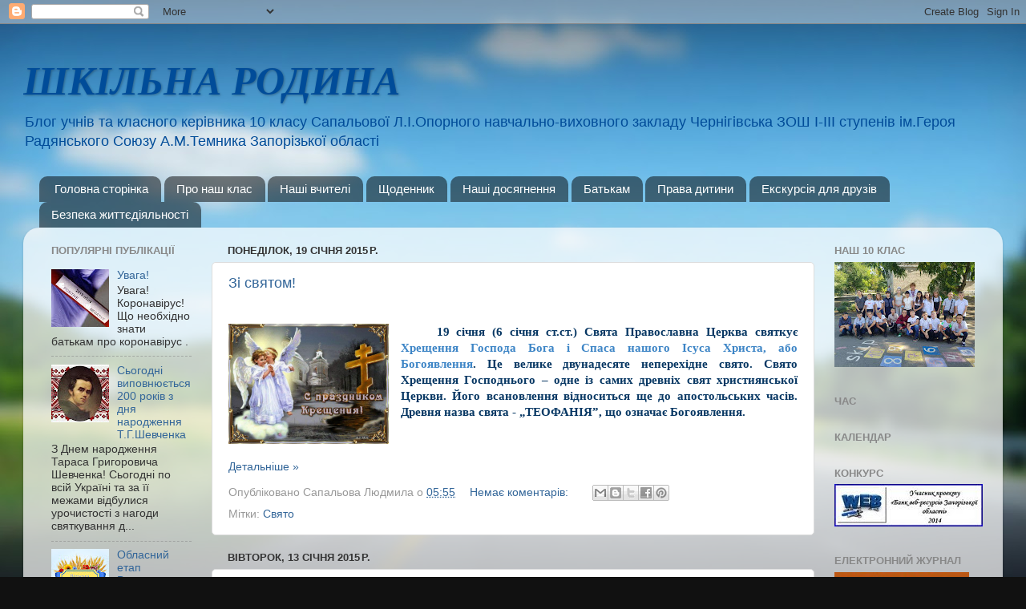

--- FILE ---
content_type: text/html; charset=UTF-8
request_url: https://sapalovaluda.blogspot.com/2015/01/
body_size: 21465
content:
<!DOCTYPE html>
<html class='v2' dir='ltr' lang='uk'>
<head>
<link href='https://www.blogger.com/static/v1/widgets/335934321-css_bundle_v2.css' rel='stylesheet' type='text/css'/>
<meta content='width=1100' name='viewport'/>
<meta content='text/html; charset=UTF-8' http-equiv='Content-Type'/>
<meta content='blogger' name='generator'/>
<link href='https://sapalovaluda.blogspot.com/favicon.ico' rel='icon' type='image/x-icon'/>
<link href='http://sapalovaluda.blogspot.com/2015/01/' rel='canonical'/>
<link rel="alternate" type="application/atom+xml" title="ШКІЛЬНА РОДИНА - Atom" href="https://sapalovaluda.blogspot.com/feeds/posts/default" />
<link rel="alternate" type="application/rss+xml" title="ШКІЛЬНА РОДИНА - RSS" href="https://sapalovaluda.blogspot.com/feeds/posts/default?alt=rss" />
<link rel="service.post" type="application/atom+xml" title="ШКІЛЬНА РОДИНА - Atom" href="https://www.blogger.com/feeds/6241848377635897818/posts/default" />
<!--Can't find substitution for tag [blog.ieCssRetrofitLinks]-->
<meta content='http://sapalovaluda.blogspot.com/2015/01/' property='og:url'/>
<meta content='ШКІЛЬНА РОДИНА' property='og:title'/>
<meta content='Блог учнів та класного керівника  10 класу  Сапальової Л.І.Опорного навчально-виховного закладу Чернігівська ЗОШ І-ІІІ ступенів ім.Героя Радянського Союзу А.М.Темника Запорізької області
' property='og:description'/>
<title>ШКІЛЬНА РОДИНА: січня 2015</title>
<style id='page-skin-1' type='text/css'><!--
/*-----------------------------------------------
Blogger Template Style
Name:     Picture Window
Designer: Blogger
URL:      www.blogger.com
----------------------------------------------- */
/* Content
----------------------------------------------- */
body {
font: normal normal 15px Arial, Tahoma, Helvetica, FreeSans, sans-serif;
color: #333333;
background: #111111 url(//themes.googleusercontent.com/image?id=1OACCYOE0-eoTRTfsBuX1NMN9nz599ufI1Jh0CggPFA_sK80AGkIr8pLtYRpNUKPmwtEa) repeat-x fixed top center;
}
html body .region-inner {
min-width: 0;
max-width: 100%;
width: auto;
}
.content-outer {
font-size: 90%;
}
a:link {
text-decoration:none;
color: #336699;
}
a:visited {
text-decoration:none;
color: #6699cc;
}
a:hover {
text-decoration:underline;
color: #33aaff;
}
.content-outer {
background: transparent none repeat scroll top left;
-moz-border-radius: 0;
-webkit-border-radius: 0;
-goog-ms-border-radius: 0;
border-radius: 0;
-moz-box-shadow: 0 0 0 rgba(0, 0, 0, .15);
-webkit-box-shadow: 0 0 0 rgba(0, 0, 0, .15);
-goog-ms-box-shadow: 0 0 0 rgba(0, 0, 0, .15);
box-shadow: 0 0 0 rgba(0, 0, 0, .15);
margin: 20px auto;
}
.content-inner {
padding: 0;
}
/* Header
----------------------------------------------- */
.header-outer {
background: transparent none repeat-x scroll top left;
_background-image: none;
color: #004c99;
-moz-border-radius: 0;
-webkit-border-radius: 0;
-goog-ms-border-radius: 0;
border-radius: 0;
}
.Header img, .Header #header-inner {
-moz-border-radius: 0;
-webkit-border-radius: 0;
-goog-ms-border-radius: 0;
border-radius: 0;
}
.header-inner .Header .titlewrapper,
.header-inner .Header .descriptionwrapper {
padding-left: 0;
padding-right: 0;
}
.Header h1 {
font: italic bold 50px 'Times New Roman', Times, FreeSerif, serif;
text-shadow: 1px 1px 3px rgba(0, 0, 0, 0.3);
}
.Header h1 a {
color: #004c99;
}
.Header .description {
font-size: 130%;
}
/* Tabs
----------------------------------------------- */
.tabs-inner {
margin: .5em 20px 0;
padding: 0;
}
.tabs-inner .section {
margin: 0;
}
.tabs-inner .widget ul {
padding: 0;
background: transparent none repeat scroll bottom;
-moz-border-radius: 0;
-webkit-border-radius: 0;
-goog-ms-border-radius: 0;
border-radius: 0;
}
.tabs-inner .widget li {
border: none;
}
.tabs-inner .widget li a {
display: inline-block;
padding: .5em 1em;
margin-right: .25em;
color: #ffffff;
font: normal normal 15px Arial, Tahoma, Helvetica, FreeSans, sans-serif;
-moz-border-radius: 10px 10px 0 0;
-webkit-border-top-left-radius: 10px;
-webkit-border-top-right-radius: 10px;
-goog-ms-border-radius: 10px 10px 0 0;
border-radius: 10px 10px 0 0;
background: transparent url(https://resources.blogblog.com/blogblog/data/1kt/transparent/black50.png) repeat scroll top left;
border-right: 1px solid transparent;
}
.tabs-inner .widget li:first-child a {
padding-left: 1.25em;
-moz-border-radius-topleft: 10px;
-moz-border-radius-bottomleft: 0;
-webkit-border-top-left-radius: 10px;
-webkit-border-bottom-left-radius: 0;
-goog-ms-border-top-left-radius: 10px;
-goog-ms-border-bottom-left-radius: 0;
border-top-left-radius: 10px;
border-bottom-left-radius: 0;
}
.tabs-inner .widget li.selected a,
.tabs-inner .widget li a:hover {
position: relative;
z-index: 1;
background: transparent url(https://resources.blogblog.com/blogblog/data/1kt/transparent/white80.png) repeat scroll bottom;
color: #336699;
-moz-box-shadow: 0 0 3px rgba(0, 0, 0, .15);
-webkit-box-shadow: 0 0 3px rgba(0, 0, 0, .15);
-goog-ms-box-shadow: 0 0 3px rgba(0, 0, 0, .15);
box-shadow: 0 0 3px rgba(0, 0, 0, .15);
}
/* Headings
----------------------------------------------- */
h2 {
font: bold normal 13px Arial, Tahoma, Helvetica, FreeSans, sans-serif;
text-transform: uppercase;
color: #888888;
margin: .5em 0;
}
/* Main
----------------------------------------------- */
.main-outer {
background: transparent url(https://resources.blogblog.com/blogblog/data/1kt/transparent/white80.png) repeat scroll top left;
-moz-border-radius: 20px 20px 0 0;
-webkit-border-top-left-radius: 20px;
-webkit-border-top-right-radius: 20px;
-webkit-border-bottom-left-radius: 0;
-webkit-border-bottom-right-radius: 0;
-goog-ms-border-radius: 20px 20px 0 0;
border-radius: 20px 20px 0 0;
-moz-box-shadow: 0 1px 3px rgba(0, 0, 0, .15);
-webkit-box-shadow: 0 1px 3px rgba(0, 0, 0, .15);
-goog-ms-box-shadow: 0 1px 3px rgba(0, 0, 0, .15);
box-shadow: 0 1px 3px rgba(0, 0, 0, .15);
}
.main-inner {
padding: 15px 20px 20px;
}
.main-inner .column-center-inner {
padding: 0 0;
}
.main-inner .column-left-inner {
padding-left: 0;
}
.main-inner .column-right-inner {
padding-right: 0;
}
/* Posts
----------------------------------------------- */
h3.post-title {
margin: 0;
font: normal normal 18px Arial, Tahoma, Helvetica, FreeSans, sans-serif;
}
.comments h4 {
margin: 1em 0 0;
font: normal normal 18px Arial, Tahoma, Helvetica, FreeSans, sans-serif;
}
.date-header span {
color: #333333;
}
.post-outer {
background-color: #ffffff;
border: solid 1px #dddddd;
-moz-border-radius: 5px;
-webkit-border-radius: 5px;
border-radius: 5px;
-goog-ms-border-radius: 5px;
padding: 15px 20px;
margin: 0 -20px 20px;
}
.post-body {
line-height: 1.4;
font-size: 110%;
position: relative;
}
.post-header {
margin: 0 0 1.5em;
color: #999999;
line-height: 1.6;
}
.post-footer {
margin: .5em 0 0;
color: #999999;
line-height: 1.6;
}
#blog-pager {
font-size: 140%
}
#comments .comment-author {
padding-top: 1.5em;
border-top: dashed 1px #ccc;
border-top: dashed 1px rgba(128, 128, 128, .5);
background-position: 0 1.5em;
}
#comments .comment-author:first-child {
padding-top: 0;
border-top: none;
}
.avatar-image-container {
margin: .2em 0 0;
}
/* Comments
----------------------------------------------- */
.comments .comments-content .icon.blog-author {
background-repeat: no-repeat;
background-image: url([data-uri]);
}
.comments .comments-content .loadmore a {
border-top: 1px solid #33aaff;
border-bottom: 1px solid #33aaff;
}
.comments .continue {
border-top: 2px solid #33aaff;
}
/* Widgets
----------------------------------------------- */
.widget ul, .widget #ArchiveList ul.flat {
padding: 0;
list-style: none;
}
.widget ul li, .widget #ArchiveList ul.flat li {
border-top: dashed 1px #ccc;
border-top: dashed 1px rgba(128, 128, 128, .5);
}
.widget ul li:first-child, .widget #ArchiveList ul.flat li:first-child {
border-top: none;
}
.widget .post-body ul {
list-style: disc;
}
.widget .post-body ul li {
border: none;
}
/* Footer
----------------------------------------------- */
.footer-outer {
color:#cccccc;
background: transparent url(https://resources.blogblog.com/blogblog/data/1kt/transparent/black50.png) repeat scroll top left;
-moz-border-radius: 0 0 20px 20px;
-webkit-border-top-left-radius: 0;
-webkit-border-top-right-radius: 0;
-webkit-border-bottom-left-radius: 20px;
-webkit-border-bottom-right-radius: 20px;
-goog-ms-border-radius: 0 0 20px 20px;
border-radius: 0 0 20px 20px;
-moz-box-shadow: 0 1px 3px rgba(0, 0, 0, .15);
-webkit-box-shadow: 0 1px 3px rgba(0, 0, 0, .15);
-goog-ms-box-shadow: 0 1px 3px rgba(0, 0, 0, .15);
box-shadow: 0 1px 3px rgba(0, 0, 0, .15);
}
.footer-inner {
padding: 10px 20px 20px;
}
.footer-outer a {
color: #99ccee;
}
.footer-outer a:visited {
color: #77aaee;
}
.footer-outer a:hover {
color: #33aaff;
}
.footer-outer .widget h2 {
color: #aaaaaa;
}
/* Mobile
----------------------------------------------- */
html body.mobile {
height: auto;
}
html body.mobile {
min-height: 480px;
background-size: 100% auto;
}
.mobile .body-fauxcolumn-outer {
background: transparent none repeat scroll top left;
}
html .mobile .mobile-date-outer, html .mobile .blog-pager {
border-bottom: none;
background: transparent url(https://resources.blogblog.com/blogblog/data/1kt/transparent/white80.png) repeat scroll top left;
margin-bottom: 10px;
}
.mobile .date-outer {
background: transparent url(https://resources.blogblog.com/blogblog/data/1kt/transparent/white80.png) repeat scroll top left;
}
.mobile .header-outer, .mobile .main-outer,
.mobile .post-outer, .mobile .footer-outer {
-moz-border-radius: 0;
-webkit-border-radius: 0;
-goog-ms-border-radius: 0;
border-radius: 0;
}
.mobile .content-outer,
.mobile .main-outer,
.mobile .post-outer {
background: inherit;
border: none;
}
.mobile .content-outer {
font-size: 100%;
}
.mobile-link-button {
background-color: #336699;
}
.mobile-link-button a:link, .mobile-link-button a:visited {
color: #ffffff;
}
.mobile-index-contents {
color: #333333;
}
.mobile .tabs-inner .PageList .widget-content {
background: transparent url(https://resources.blogblog.com/blogblog/data/1kt/transparent/white80.png) repeat scroll bottom;
color: #336699;
}
.mobile .tabs-inner .PageList .widget-content .pagelist-arrow {
border-left: 1px solid transparent;
}

--></style>
<style id='template-skin-1' type='text/css'><!--
body {
min-width: 1222px;
}
.content-outer, .content-fauxcolumn-outer, .region-inner {
min-width: 1222px;
max-width: 1222px;
_width: 1222px;
}
.main-inner .columns {
padding-left: 220px;
padding-right: 220px;
}
.main-inner .fauxcolumn-center-outer {
left: 220px;
right: 220px;
/* IE6 does not respect left and right together */
_width: expression(this.parentNode.offsetWidth -
parseInt("220px") -
parseInt("220px") + 'px');
}
.main-inner .fauxcolumn-left-outer {
width: 220px;
}
.main-inner .fauxcolumn-right-outer {
width: 220px;
}
.main-inner .column-left-outer {
width: 220px;
right: 100%;
margin-left: -220px;
}
.main-inner .column-right-outer {
width: 220px;
margin-right: -220px;
}
#layout {
min-width: 0;
}
#layout .content-outer {
min-width: 0;
width: 800px;
}
#layout .region-inner {
min-width: 0;
width: auto;
}
body#layout div.add_widget {
padding: 8px;
}
body#layout div.add_widget a {
margin-left: 32px;
}
--></style>
<style>
    body {background-image:url(\/\/themes.googleusercontent.com\/image?id=1OACCYOE0-eoTRTfsBuX1NMN9nz599ufI1Jh0CggPFA_sK80AGkIr8pLtYRpNUKPmwtEa);}
    
@media (max-width: 200px) { body {background-image:url(\/\/themes.googleusercontent.com\/image?id=1OACCYOE0-eoTRTfsBuX1NMN9nz599ufI1Jh0CggPFA_sK80AGkIr8pLtYRpNUKPmwtEa&options=w200);}}
@media (max-width: 400px) and (min-width: 201px) { body {background-image:url(\/\/themes.googleusercontent.com\/image?id=1OACCYOE0-eoTRTfsBuX1NMN9nz599ufI1Jh0CggPFA_sK80AGkIr8pLtYRpNUKPmwtEa&options=w400);}}
@media (max-width: 800px) and (min-width: 401px) { body {background-image:url(\/\/themes.googleusercontent.com\/image?id=1OACCYOE0-eoTRTfsBuX1NMN9nz599ufI1Jh0CggPFA_sK80AGkIr8pLtYRpNUKPmwtEa&options=w800);}}
@media (max-width: 1200px) and (min-width: 801px) { body {background-image:url(\/\/themes.googleusercontent.com\/image?id=1OACCYOE0-eoTRTfsBuX1NMN9nz599ufI1Jh0CggPFA_sK80AGkIr8pLtYRpNUKPmwtEa&options=w1200);}}
/* Last tag covers anything over one higher than the previous max-size cap. */
@media (min-width: 1201px) { body {background-image:url(\/\/themes.googleusercontent.com\/image?id=1OACCYOE0-eoTRTfsBuX1NMN9nz599ufI1Jh0CggPFA_sK80AGkIr8pLtYRpNUKPmwtEa&options=w1600);}}
  </style>
<link href='https://www.blogger.com/dyn-css/authorization.css?targetBlogID=6241848377635897818&amp;zx=2fc67419-d943-4bc3-8782-dd5633ccfa3b' media='none' onload='if(media!=&#39;all&#39;)media=&#39;all&#39;' rel='stylesheet'/><noscript><link href='https://www.blogger.com/dyn-css/authorization.css?targetBlogID=6241848377635897818&amp;zx=2fc67419-d943-4bc3-8782-dd5633ccfa3b' rel='stylesheet'/></noscript>
<meta name='google-adsense-platform-account' content='ca-host-pub-1556223355139109'/>
<meta name='google-adsense-platform-domain' content='blogspot.com'/>

</head>
<body class='loading variant-open'>
<div class='navbar section' id='navbar' name='Панель навігації'><div class='widget Navbar' data-version='1' id='Navbar1'><script type="text/javascript">
    function setAttributeOnload(object, attribute, val) {
      if(window.addEventListener) {
        window.addEventListener('load',
          function(){ object[attribute] = val; }, false);
      } else {
        window.attachEvent('onload', function(){ object[attribute] = val; });
      }
    }
  </script>
<div id="navbar-iframe-container"></div>
<script type="text/javascript" src="https://apis.google.com/js/platform.js"></script>
<script type="text/javascript">
      gapi.load("gapi.iframes:gapi.iframes.style.bubble", function() {
        if (gapi.iframes && gapi.iframes.getContext) {
          gapi.iframes.getContext().openChild({
              url: 'https://www.blogger.com/navbar/6241848377635897818?origin\x3dhttps://sapalovaluda.blogspot.com',
              where: document.getElementById("navbar-iframe-container"),
              id: "navbar-iframe"
          });
        }
      });
    </script><script type="text/javascript">
(function() {
var script = document.createElement('script');
script.type = 'text/javascript';
script.src = '//pagead2.googlesyndication.com/pagead/js/google_top_exp.js';
var head = document.getElementsByTagName('head')[0];
if (head) {
head.appendChild(script);
}})();
</script>
</div></div>
<div class='body-fauxcolumns'>
<div class='fauxcolumn-outer body-fauxcolumn-outer'>
<div class='cap-top'>
<div class='cap-left'></div>
<div class='cap-right'></div>
</div>
<div class='fauxborder-left'>
<div class='fauxborder-right'></div>
<div class='fauxcolumn-inner'>
</div>
</div>
<div class='cap-bottom'>
<div class='cap-left'></div>
<div class='cap-right'></div>
</div>
</div>
</div>
<div class='content'>
<div class='content-fauxcolumns'>
<div class='fauxcolumn-outer content-fauxcolumn-outer'>
<div class='cap-top'>
<div class='cap-left'></div>
<div class='cap-right'></div>
</div>
<div class='fauxborder-left'>
<div class='fauxborder-right'></div>
<div class='fauxcolumn-inner'>
</div>
</div>
<div class='cap-bottom'>
<div class='cap-left'></div>
<div class='cap-right'></div>
</div>
</div>
</div>
<div class='content-outer'>
<div class='content-cap-top cap-top'>
<div class='cap-left'></div>
<div class='cap-right'></div>
</div>
<div class='fauxborder-left content-fauxborder-left'>
<div class='fauxborder-right content-fauxborder-right'></div>
<div class='content-inner'>
<header>
<div class='header-outer'>
<div class='header-cap-top cap-top'>
<div class='cap-left'></div>
<div class='cap-right'></div>
</div>
<div class='fauxborder-left header-fauxborder-left'>
<div class='fauxborder-right header-fauxborder-right'></div>
<div class='region-inner header-inner'>
<div class='header section' id='header' name='Заголовок'><div class='widget Header' data-version='1' id='Header1'>
<div id='header-inner'>
<div class='titlewrapper'>
<h1 class='title'>
<a href='https://sapalovaluda.blogspot.com/'>
ШКІЛЬНА РОДИНА
</a>
</h1>
</div>
<div class='descriptionwrapper'>
<p class='description'><span>Блог учнів та класного керівника  10 класу  Сапальової Л.І.Опорного навчально-виховного закладу Чернігівська ЗОШ І-ІІІ ступенів ім.Героя Радянського Союзу А.М.Темника Запорізької області
</span></p>
</div>
</div>
</div></div>
</div>
</div>
<div class='header-cap-bottom cap-bottom'>
<div class='cap-left'></div>
<div class='cap-right'></div>
</div>
</div>
</header>
<div class='tabs-outer'>
<div class='tabs-cap-top cap-top'>
<div class='cap-left'></div>
<div class='cap-right'></div>
</div>
<div class='fauxborder-left tabs-fauxborder-left'>
<div class='fauxborder-right tabs-fauxborder-right'></div>
<div class='region-inner tabs-inner'>
<div class='tabs section' id='crosscol' name='Усі стовпці'><div class='widget PageList' data-version='1' id='PageList1'>
<h2>Сторінки</h2>
<div class='widget-content'>
<ul>
<li>
<a href='http://sapalovaluda.blogspot.com/'>Головна сторінка</a>
</li>
<li>
<a href='http://sapalovaluda.blogspot.com/p/5.html'>Про наш клас</a>
</li>
<li>
<a href='http://sapalovaluda.blogspot.com/p/blog-page.html'>Наші вчителі</a>
</li>
<li>
<a href='http://sapalovaluda.blogspot.com/p/blog-page_24.html'>Щоденник</a>
</li>
<li>
<a href='http://sapalovaluda.blogspot.com/p/blog-page_1279.html'>Наші досягнення</a>
</li>
<li>
<a href='http://sapalovaluda.blogspot.com/p/blog-page_20.html'>Батькам</a>
</li>
<li>
<a href='http://sapalovaluda.blogspot.com/p/blog-page_22.html'>Права дитини</a>
</li>
<li>
<a href='http://sapalovaluda.blogspot.com/p/blog-page_5.html'>Екскурсія для друзів</a>
</li>
<li>
<a href='http://sapalovaluda.blogspot.com/p/blog-page_34.html'>Безпека життєдіяльності</a>
</li>
</ul>
<div class='clear'></div>
</div>
</div></div>
<div class='tabs no-items section' id='crosscol-overflow' name='Cross-Column 2'></div>
</div>
</div>
<div class='tabs-cap-bottom cap-bottom'>
<div class='cap-left'></div>
<div class='cap-right'></div>
</div>
</div>
<div class='main-outer'>
<div class='main-cap-top cap-top'>
<div class='cap-left'></div>
<div class='cap-right'></div>
</div>
<div class='fauxborder-left main-fauxborder-left'>
<div class='fauxborder-right main-fauxborder-right'></div>
<div class='region-inner main-inner'>
<div class='columns fauxcolumns'>
<div class='fauxcolumn-outer fauxcolumn-center-outer'>
<div class='cap-top'>
<div class='cap-left'></div>
<div class='cap-right'></div>
</div>
<div class='fauxborder-left'>
<div class='fauxborder-right'></div>
<div class='fauxcolumn-inner'>
</div>
</div>
<div class='cap-bottom'>
<div class='cap-left'></div>
<div class='cap-right'></div>
</div>
</div>
<div class='fauxcolumn-outer fauxcolumn-left-outer'>
<div class='cap-top'>
<div class='cap-left'></div>
<div class='cap-right'></div>
</div>
<div class='fauxborder-left'>
<div class='fauxborder-right'></div>
<div class='fauxcolumn-inner'>
</div>
</div>
<div class='cap-bottom'>
<div class='cap-left'></div>
<div class='cap-right'></div>
</div>
</div>
<div class='fauxcolumn-outer fauxcolumn-right-outer'>
<div class='cap-top'>
<div class='cap-left'></div>
<div class='cap-right'></div>
</div>
<div class='fauxborder-left'>
<div class='fauxborder-right'></div>
<div class='fauxcolumn-inner'>
</div>
</div>
<div class='cap-bottom'>
<div class='cap-left'></div>
<div class='cap-right'></div>
</div>
</div>
<!-- corrects IE6 width calculation -->
<div class='columns-inner'>
<div class='column-center-outer'>
<div class='column-center-inner'>
<div class='main section' id='main' name='Основний'><div class='widget Blog' data-version='1' id='Blog1'>
<div class='blog-posts hfeed'>

          <div class="date-outer">
        
<h2 class='date-header'><span>понеділок, 19 січня 2015&#8239;р.</span></h2>

          <div class="date-posts">
        
<div class='post-outer'>
<div class='post hentry uncustomized-post-template' itemprop='blogPost' itemscope='itemscope' itemtype='http://schema.org/BlogPosting'>
<meta content='https://blogger.googleusercontent.com/img/b/R29vZ2xl/AVvXsEh0BBsAzG7Q8o8-rUjszCJ9cZGoKbMgx4PpO8s0bRa1wrOjA9fZwbft6LH6-Qdgc6_crJF64W4l8YlDbXH78ZUDrJEC63khJwhCFw3adSSF9iyzBnOYMs_UiCOeAutEcJNtaF9Pt4m000A/s1600/orig_43b9b02e3f508c90d9aeae181ecec1c6.jpg' itemprop='image_url'/>
<meta content='6241848377635897818' itemprop='blogId'/>
<meta content='2066852646427232273' itemprop='postId'/>
<a name='2066852646427232273'></a>
<h3 class='post-title entry-title' itemprop='name'>
<a href='https://sapalovaluda.blogspot.com/2015/01/blog-post_19.html'>Зі святом!</a>
</h3>
<div class='post-header'>
<div class='post-header-line-1'></div>
</div>
<div class='post-body entry-content' id='post-body-2066852646427232273' itemprop='description articleBody'>
&#160; <br>
<div class="separator" style="clear: both; text-align: center;">
<a href="https://blogger.googleusercontent.com/img/b/R29vZ2xl/AVvXsEh0BBsAzG7Q8o8-rUjszCJ9cZGoKbMgx4PpO8s0bRa1wrOjA9fZwbft6LH6-Qdgc6_crJF64W4l8YlDbXH78ZUDrJEC63khJwhCFw3adSSF9iyzBnOYMs_UiCOeAutEcJNtaF9Pt4m000A/s1600/orig_43b9b02e3f508c90d9aeae181ecec1c6.jpg" imageanchor="1" style="clear: left; float: left; margin-bottom: 1em; margin-right: 1em;"><img border="0" height="150" src="https://blogger.googleusercontent.com/img/b/R29vZ2xl/AVvXsEh0BBsAzG7Q8o8-rUjszCJ9cZGoKbMgx4PpO8s0bRa1wrOjA9fZwbft6LH6-Qdgc6_crJF64W4l8YlDbXH78ZUDrJEC63khJwhCFw3adSSF9iyzBnOYMs_UiCOeAutEcJNtaF9Pt4m000A/s1600/orig_43b9b02e3f508c90d9aeae181ecec1c6.jpg" width="200"></a></div>
<div style="text-align: justify;">
&#160; &#160; &#160;<span style="font-family: Georgia, &quot;Times New Roman&quot;, serif;"><b><span style="color: #073763;">19 січня (6 січня ст.ст.) Свята Православна Церква святкує </span></b></span><span style="font-family: Georgia, &quot;Times New Roman&quot;, serif;"><b><span style="color: #3d85c6;">Хрещення Господа Бога і Спаса нашого Ісуса Христа, або Богоявлення</span></b></span><span style="font-family: Georgia, &quot;Times New Roman&quot;, serif;"><b><span style="color: #073763;">. Це велике двунадесяте неперехідне свято. Свято Хрещення Господнього &#8211; одне із самих древніх свят християнської Церкви. Його всановлення відноситься ще до апостольських часів. Древня назва свята - &#8222;ТЕОФАНІЯ&#8221;, що означає Богоявлення.&#160;</span></b></span></div>
<div style='clear: both;'></div>
</div>
<div class='jump-link'>
<a href='https://sapalovaluda.blogspot.com/2015/01/blog-post_19.html#more' title='Зі святом!'>Детальніше &#187;</a>
</div>
<div class='post-footer'>
<div class='post-footer-line post-footer-line-1'>
<span class='post-author vcard'>
Опубліковано
<span class='fn' itemprop='author' itemscope='itemscope' itemtype='http://schema.org/Person'>
<span itemprop='name'>Сапальова Людмила</span>
</span>
</span>
<span class='post-timestamp'>
о
<meta content='http://sapalovaluda.blogspot.com/2015/01/blog-post_19.html' itemprop='url'/>
<a class='timestamp-link' href='https://sapalovaluda.blogspot.com/2015/01/blog-post_19.html' rel='bookmark' title='permanent link'><abbr class='published' itemprop='datePublished' title='2015-01-19T05:55:00-08:00'>05:55</abbr></a>
</span>
<span class='post-comment-link'>
<a class='comment-link' href='https://sapalovaluda.blogspot.com/2015/01/blog-post_19.html#comment-form' onclick=''>
Немає коментарів:
  </a>
</span>
<span class='post-icons'>
<span class='item-control blog-admin pid-1468009333'>
<a href='https://www.blogger.com/post-edit.g?blogID=6241848377635897818&postID=2066852646427232273&from=pencil' title='Редагувати допис'>
<img alt='' class='icon-action' height='18' src='https://resources.blogblog.com/img/icon18_edit_allbkg.gif' width='18'/>
</a>
</span>
</span>
<div class='post-share-buttons goog-inline-block'>
<a class='goog-inline-block share-button sb-email' href='https://www.blogger.com/share-post.g?blogID=6241848377635897818&postID=2066852646427232273&target=email' target='_blank' title='Надіслати електронною поштою'><span class='share-button-link-text'>Надіслати електронною поштою</span></a><a class='goog-inline-block share-button sb-blog' href='https://www.blogger.com/share-post.g?blogID=6241848377635897818&postID=2066852646427232273&target=blog' onclick='window.open(this.href, "_blank", "height=270,width=475"); return false;' target='_blank' title='Опублікувати в блозі'><span class='share-button-link-text'>Опублікувати в блозі</span></a><a class='goog-inline-block share-button sb-twitter' href='https://www.blogger.com/share-post.g?blogID=6241848377635897818&postID=2066852646427232273&target=twitter' target='_blank' title='Поділитися в X'><span class='share-button-link-text'>Поділитися в X</span></a><a class='goog-inline-block share-button sb-facebook' href='https://www.blogger.com/share-post.g?blogID=6241848377635897818&postID=2066852646427232273&target=facebook' onclick='window.open(this.href, "_blank", "height=430,width=640"); return false;' target='_blank' title='Опублікувати у Facebook'><span class='share-button-link-text'>Опублікувати у Facebook</span></a><a class='goog-inline-block share-button sb-pinterest' href='https://www.blogger.com/share-post.g?blogID=6241848377635897818&postID=2066852646427232273&target=pinterest' target='_blank' title='Поділитися в Pinterest'><span class='share-button-link-text'>Поділитися в Pinterest</span></a>
</div>
</div>
<div class='post-footer-line post-footer-line-2'>
<span class='post-labels'>
Мітки:
<a href='https://sapalovaluda.blogspot.com/search/label/%D0%A1%D0%B2%D1%8F%D1%82%D0%BE' rel='tag'>Свято</a>
</span>
</div>
<div class='post-footer-line post-footer-line-3'>
<span class='post-location'>
</span>
</div>
</div>
</div>
</div>

          </div></div>
        

          <div class="date-outer">
        
<h2 class='date-header'><span>вівторок, 13 січня 2015&#8239;р.</span></h2>

          <div class="date-posts">
        
<div class='post-outer'>
<div class='post hentry uncustomized-post-template' itemprop='blogPost' itemscope='itemscope' itemtype='http://schema.org/BlogPosting'>
<meta content='https://blogger.googleusercontent.com/img/b/R29vZ2xl/AVvXsEhDYq-UognjlQ4PWYsIor01D4YhjauTYT0ep3LjnF0Q73A8ptVlw6P58YKfNDWMqxGdt46sec68lSi3tWqB9_Pot_tQ1cazJWYPkQUECn2lWt-HgQpsTzUy5zdWMsRZgTgT2y271F9_GrM/s1600/DSC04286.JPG' itemprop='image_url'/>
<meta content='6241848377635897818' itemprop='blogId'/>
<meta content='7077873325016099725' itemprop='postId'/>
<a name='7077873325016099725'></a>
<h3 class='post-title entry-title' itemprop='name'>
<a href='https://sapalovaluda.blogspot.com/2015/01/blog-post_13.html'>Тиждень "Ми за здоровий спосіб життя"</a>
</h3>
<div class='post-header'>
<div class='post-header-line-1'></div>
</div>
<div class='post-body entry-content' id='post-body-7077873325016099725' itemprop='description articleBody'>
<div class="separator" style="clear: both; text-align: center;">
<a href="https://blogger.googleusercontent.com/img/b/R29vZ2xl/AVvXsEhDYq-UognjlQ4PWYsIor01D4YhjauTYT0ep3LjnF0Q73A8ptVlw6P58YKfNDWMqxGdt46sec68lSi3tWqB9_Pot_tQ1cazJWYPkQUECn2lWt-HgQpsTzUy5zdWMsRZgTgT2y271F9_GrM/s1600/DSC04286.JPG" imageanchor="1" style="clear: left; float: left; margin-bottom: 1em; margin-right: 1em;"><img border="0" height="112" src="https://blogger.googleusercontent.com/img/b/R29vZ2xl/AVvXsEhDYq-UognjlQ4PWYsIor01D4YhjauTYT0ep3LjnF0Q73A8ptVlw6P58YKfNDWMqxGdt46sec68lSi3tWqB9_Pot_tQ1cazJWYPkQUECn2lWt-HgQpsTzUy5zdWMsRZgTgT2y271F9_GrM/s1600/DSC04286.JPG" width="200" /></a></div>
<div style="text-align: justify;">
<span style="color: #073763;"><b><span style="font-family: Georgia, &quot;Times New Roman&quot;, serif;">&nbsp; &nbsp;Здоров'я дітей &#8211; найцінніше надбання цивілізованого суспільства.</span></b></span></div>
<div style="text-align: justify;">
<span style="color: #073763;"><b><span style="font-family: Georgia, &quot;Times New Roman&quot;, serif;">&nbsp; &nbsp; &nbsp;З 12 січня по 16 cічня в &nbsp;школі &nbsp;проходить </span></b></span><b><span style="font-family: Georgia, &quot;Times New Roman&quot;, serif;"><span style="color: #0b5394;">Тиждень "<i> Ми за&nbsp; здоровий спосіб життя </i>"</span></span></b><span style="color: #073763;"><b><span style="font-family: Georgia, &quot;Times New Roman&quot;, serif;">. Сьогодні ми випускали плакат "Ми за здоровий спосіб життя"</span></b></span><span style="color: #073763;"><b><span style="font-family: Georgia, &quot;Times New Roman&quot;, serif;">.Всі учні нашого класу прилучилися до випуску плакату.</span></b></span><br />
<span style="color: #073763;"><b><span style="font-family: Georgia, &quot;Times New Roman&quot;, serif;"><br /></span></b></span>
<div class="separator" style="clear: both; text-align: center;">
<a href="https://blogger.googleusercontent.com/img/b/R29vZ2xl/AVvXsEh-XI3Mcjp9-eTU-IhQ2iUZVHI4ML7rDj74xyMt9TUTZymqa8RI-izXB1rzeOcgiQV6FIVNuume7sH-sNhl7Aj2bN98xEAbz_QjIln5Xkd23kXphk-hYUUwHXTO-totyRHRW2x-hRpk0k0/s1600/DSC04292.JPG" imageanchor="1" style="margin-left: 1em; margin-right: 1em;"><img border="0" height="180" src="https://blogger.googleusercontent.com/img/b/R29vZ2xl/AVvXsEh-XI3Mcjp9-eTU-IhQ2iUZVHI4ML7rDj74xyMt9TUTZymqa8RI-izXB1rzeOcgiQV6FIVNuume7sH-sNhl7Aj2bN98xEAbz_QjIln5Xkd23kXphk-hYUUwHXTO-totyRHRW2x-hRpk0k0/s1600/DSC04292.JPG" width="320" /></a></div>
<span style="color: #073763;"><b><span style="font-family: Georgia, &quot;Times New Roman&quot;, serif;"><br /></span></b></span></div>
<div style='clear: both;'></div>
</div>
<div class='post-footer'>
<div class='post-footer-line post-footer-line-1'>
<span class='post-author vcard'>
Опубліковано
<span class='fn' itemprop='author' itemscope='itemscope' itemtype='http://schema.org/Person'>
<span itemprop='name'>Сапальова Людмила</span>
</span>
</span>
<span class='post-timestamp'>
о
<meta content='http://sapalovaluda.blogspot.com/2015/01/blog-post_13.html' itemprop='url'/>
<a class='timestamp-link' href='https://sapalovaluda.blogspot.com/2015/01/blog-post_13.html' rel='bookmark' title='permanent link'><abbr class='published' itemprop='datePublished' title='2015-01-13T11:16:00-08:00'>11:16</abbr></a>
</span>
<span class='post-comment-link'>
<a class='comment-link' href='https://sapalovaluda.blogspot.com/2015/01/blog-post_13.html#comment-form' onclick=''>
Немає коментарів:
  </a>
</span>
<span class='post-icons'>
<span class='item-control blog-admin pid-1468009333'>
<a href='https://www.blogger.com/post-edit.g?blogID=6241848377635897818&postID=7077873325016099725&from=pencil' title='Редагувати допис'>
<img alt='' class='icon-action' height='18' src='https://resources.blogblog.com/img/icon18_edit_allbkg.gif' width='18'/>
</a>
</span>
</span>
<div class='post-share-buttons goog-inline-block'>
<a class='goog-inline-block share-button sb-email' href='https://www.blogger.com/share-post.g?blogID=6241848377635897818&postID=7077873325016099725&target=email' target='_blank' title='Надіслати електронною поштою'><span class='share-button-link-text'>Надіслати електронною поштою</span></a><a class='goog-inline-block share-button sb-blog' href='https://www.blogger.com/share-post.g?blogID=6241848377635897818&postID=7077873325016099725&target=blog' onclick='window.open(this.href, "_blank", "height=270,width=475"); return false;' target='_blank' title='Опублікувати в блозі'><span class='share-button-link-text'>Опублікувати в блозі</span></a><a class='goog-inline-block share-button sb-twitter' href='https://www.blogger.com/share-post.g?blogID=6241848377635897818&postID=7077873325016099725&target=twitter' target='_blank' title='Поділитися в X'><span class='share-button-link-text'>Поділитися в X</span></a><a class='goog-inline-block share-button sb-facebook' href='https://www.blogger.com/share-post.g?blogID=6241848377635897818&postID=7077873325016099725&target=facebook' onclick='window.open(this.href, "_blank", "height=430,width=640"); return false;' target='_blank' title='Опублікувати у Facebook'><span class='share-button-link-text'>Опублікувати у Facebook</span></a><a class='goog-inline-block share-button sb-pinterest' href='https://www.blogger.com/share-post.g?blogID=6241848377635897818&postID=7077873325016099725&target=pinterest' target='_blank' title='Поділитися в Pinterest'><span class='share-button-link-text'>Поділитися в Pinterest</span></a>
</div>
</div>
<div class='post-footer-line post-footer-line-2'>
<span class='post-labels'>
Мітки:
<a href='https://sapalovaluda.blogspot.com/search/label/%D0%A8%D0%BA%D1%96%D0%BB%D1%8C%D0%BD%D1%96%20%D1%81%D0%BF%D1%80%D0%B0%D0%B2%D0%B8' rel='tag'>Шкільні справи</a>
</span>
</div>
<div class='post-footer-line post-footer-line-3'>
<span class='post-location'>
</span>
</div>
</div>
</div>
</div>

          </div></div>
        

          <div class="date-outer">
        
<h2 class='date-header'><span>неділя, 11 січня 2015&#8239;р.</span></h2>

          <div class="date-posts">
        
<div class='post-outer'>
<div class='post hentry uncustomized-post-template' itemprop='blogPost' itemscope='itemscope' itemtype='http://schema.org/BlogPosting'>
<meta content='https://blogger.googleusercontent.com/img/b/R29vZ2xl/AVvXsEiz0QHRUBr6K1bcdIT5qaMKORrW2ZOuXskTtwFMI1r82DFpw1idvT0QSGxO3i3b9XtrGK-hoCbf6HBT041b9wYn2EPj_OhPxj1TRCIo6HNkYrhSeE_5aA54uqHJZcshB2qc3CUTuPJZbdU/s1600/00.jpeg' itemprop='image_url'/>
<meta content='6241848377635897818' itemprop='blogId'/>
<meta content='2300443804474652572' itemprop='postId'/>
<a name='2300443804474652572'></a>
<h3 class='post-title entry-title' itemprop='name'>
<a href='https://sapalovaluda.blogspot.com/2015/01/blog-post_11.html'>Найввічливіший день у році.</a>
</h3>
<div class='post-header'>
<div class='post-header-line-1'></div>
</div>
<div class='post-body entry-content' id='post-body-2300443804474652572' itemprop='description articleBody'>
<div class="separator" style="clear: both; text-align: center;">
<a href="https://blogger.googleusercontent.com/img/b/R29vZ2xl/AVvXsEiz0QHRUBr6K1bcdIT5qaMKORrW2ZOuXskTtwFMI1r82DFpw1idvT0QSGxO3i3b9XtrGK-hoCbf6HBT041b9wYn2EPj_OhPxj1TRCIo6HNkYrhSeE_5aA54uqHJZcshB2qc3CUTuPJZbdU/s1600/00.jpeg" imageanchor="1" style="clear: left; float: left; margin-bottom: 1em; margin-right: 1em;"><img border="0" src="https://blogger.googleusercontent.com/img/b/R29vZ2xl/AVvXsEiz0QHRUBr6K1bcdIT5qaMKORrW2ZOuXskTtwFMI1r82DFpw1idvT0QSGxO3i3b9XtrGK-hoCbf6HBT041b9wYn2EPj_OhPxj1TRCIo6HNkYrhSeE_5aA54uqHJZcshB2qc3CUTuPJZbdU/s1600/00.jpeg"></a></div>
<div style="text-align: justify;">
<span style="font-family: Georgia, &quot;Times New Roman&quot;, serif;"><strong><span style="color: #351c75;"><span style="font-size: large;">Сьогодні&#160; відмічається всесвітній день &#8222;спасибі&#8221;.&#160;</span></span></strong></span><span style="color: #073763;"><span style="font-family: Georgia, &quot;Times New Roman&quot;, serif;"><br></span></span><span style="font-family: Georgia, &quot;Times New Roman&quot;, serif;"><span style="color: #990000;"><strong>&#160; &#160; Ми чудово розуміємо значення гарних манер, їх необхідність у повсякденному житті, але найчастіше ми висловлюємо подяку ніби мимохідь, не замислюючись про її значення.</strong></span></span><span style="color: #073763;"><span style="font-family: Georgia, &quot;Times New Roman&quot;, serif;"><strong> </strong></span></span><span style="font-family: Georgia, &quot;Times New Roman&quot;, serif;"><span style="color: #351c75;"><strong>Психологи вважають, що слова вдячності &#8211; це знаки уваги, вони є усними &#8222;погладжуваннями&#8221; і здатні зігріти своїм теплом.&#160;</strong></span></span><span style="color: #073763;"><span style="font-family: Georgia, &quot;Times New Roman&quot;, serif;"><strong><br></strong></span></span><span style="font-family: Georgia, &quot;Times New Roman&quot;, serif;"><strong><span style="color: #38761d;">&#160; &#160; &#160;Ми кожного дня говоримо один одному &#8222;дякую&#8221;</span></strong></span><span style="font-family: Georgia, &quot;Times New Roman&quot;, serif;"><span style="color: #f1c232;"><strong>,</strong></span></span><span style="color: #073763;"><span style="font-family: Georgia, &quot;Times New Roman&quot;, serif;"><strong> </strong></span></span><span style="color: #741b47;"><span style="font-family: Georgia, &quot;Times New Roman&quot;, serif;"><strong>тому важливо пам&#8217;ятати, що справжня вдячність &#8211; це лише та, що йде від чистого серця.</strong></span><span style="font-family: Georgia, &quot;Times New Roman&quot;, serif;"><strong>Тому говоріть побільше вдячних слів.</strong></span></span></div>
<div style='clear: both;'></div>
</div>
<div class='jump-link'>
<a href='https://sapalovaluda.blogspot.com/2015/01/blog-post_11.html#more' title='Найввічливіший день у році.'>Детальніше &#187;</a>
</div>
<div class='post-footer'>
<div class='post-footer-line post-footer-line-1'>
<span class='post-author vcard'>
Опубліковано
<span class='fn' itemprop='author' itemscope='itemscope' itemtype='http://schema.org/Person'>
<span itemprop='name'>Сапальова Людмила</span>
</span>
</span>
<span class='post-timestamp'>
о
<meta content='http://sapalovaluda.blogspot.com/2015/01/blog-post_11.html' itemprop='url'/>
<a class='timestamp-link' href='https://sapalovaluda.blogspot.com/2015/01/blog-post_11.html' rel='bookmark' title='permanent link'><abbr class='published' itemprop='datePublished' title='2015-01-11T06:53:00-08:00'>06:53</abbr></a>
</span>
<span class='post-comment-link'>
<a class='comment-link' href='https://sapalovaluda.blogspot.com/2015/01/blog-post_11.html#comment-form' onclick=''>
Немає коментарів:
  </a>
</span>
<span class='post-icons'>
<span class='item-control blog-admin pid-1468009333'>
<a href='https://www.blogger.com/post-edit.g?blogID=6241848377635897818&postID=2300443804474652572&from=pencil' title='Редагувати допис'>
<img alt='' class='icon-action' height='18' src='https://resources.blogblog.com/img/icon18_edit_allbkg.gif' width='18'/>
</a>
</span>
</span>
<div class='post-share-buttons goog-inline-block'>
<a class='goog-inline-block share-button sb-email' href='https://www.blogger.com/share-post.g?blogID=6241848377635897818&postID=2300443804474652572&target=email' target='_blank' title='Надіслати електронною поштою'><span class='share-button-link-text'>Надіслати електронною поштою</span></a><a class='goog-inline-block share-button sb-blog' href='https://www.blogger.com/share-post.g?blogID=6241848377635897818&postID=2300443804474652572&target=blog' onclick='window.open(this.href, "_blank", "height=270,width=475"); return false;' target='_blank' title='Опублікувати в блозі'><span class='share-button-link-text'>Опублікувати в блозі</span></a><a class='goog-inline-block share-button sb-twitter' href='https://www.blogger.com/share-post.g?blogID=6241848377635897818&postID=2300443804474652572&target=twitter' target='_blank' title='Поділитися в X'><span class='share-button-link-text'>Поділитися в X</span></a><a class='goog-inline-block share-button sb-facebook' href='https://www.blogger.com/share-post.g?blogID=6241848377635897818&postID=2300443804474652572&target=facebook' onclick='window.open(this.href, "_blank", "height=430,width=640"); return false;' target='_blank' title='Опублікувати у Facebook'><span class='share-button-link-text'>Опублікувати у Facebook</span></a><a class='goog-inline-block share-button sb-pinterest' href='https://www.blogger.com/share-post.g?blogID=6241848377635897818&postID=2300443804474652572&target=pinterest' target='_blank' title='Поділитися в Pinterest'><span class='share-button-link-text'>Поділитися в Pinterest</span></a>
</div>
</div>
<div class='post-footer-line post-footer-line-2'>
<span class='post-labels'>
Мітки:
<a href='https://sapalovaluda.blogspot.com/search/label/%D0%A6%D1%96%D0%BA%D0%B0%D0%B2%D0%B8%D0%B9%20%D0%B4%D0%B5%D0%BD%D1%8C' rel='tag'>Цікавий день</a>
</span>
</div>
<div class='post-footer-line post-footer-line-3'>
<span class='post-location'>
</span>
</div>
</div>
</div>
</div>

          </div></div>
        

          <div class="date-outer">
        
<h2 class='date-header'><span>вівторок, 6 січня 2015&#8239;р.</span></h2>

          <div class="date-posts">
        
<div class='post-outer'>
<div class='post hentry uncustomized-post-template' itemprop='blogPost' itemscope='itemscope' itemtype='http://schema.org/BlogPosting'>
<meta content='https://blogger.googleusercontent.com/img/b/R29vZ2xl/AVvXsEjZhbrbRcP1WI78UrrFfjnIQSLO5jSS1pW0eQJV-GmWKM1VTiV5Yy-RupKNOINoQmtivqk7EBvyypVx8Xxmr9TruHhBBF-DmaJdm8YFnmGx-I_20NmArwnGWE59MmDimreEQQD3xDIFB44/s1600/koljada.gif' itemprop='image_url'/>
<meta content='6241848377635897818' itemprop='blogId'/>
<meta content='9134950020448663472' itemprop='postId'/>
<a name='9134950020448663472'></a>
<h3 class='post-title entry-title' itemprop='name'>
<a href='https://sapalovaluda.blogspot.com/2015/01/blog-post_6.html'>Зі святом!</a>
</h3>
<div class='post-header'>
<div class='post-header-line-1'></div>
</div>
<div class='post-body entry-content' id='post-body-9134950020448663472' itemprop='description articleBody'>
<div class="separator" style="clear: both; text-align: center;">
<a href="https://blogger.googleusercontent.com/img/b/R29vZ2xl/AVvXsEjZhbrbRcP1WI78UrrFfjnIQSLO5jSS1pW0eQJV-GmWKM1VTiV5Yy-RupKNOINoQmtivqk7EBvyypVx8Xxmr9TruHhBBF-DmaJdm8YFnmGx-I_20NmArwnGWE59MmDimreEQQD3xDIFB44/s1600/koljada.gif" imageanchor="1" style="clear: left; float: left; margin-bottom: 1em; margin-right: 1em;"><img border="0" height="200" src="https://blogger.googleusercontent.com/img/b/R29vZ2xl/AVvXsEjZhbrbRcP1WI78UrrFfjnIQSLO5jSS1pW0eQJV-GmWKM1VTiV5Yy-RupKNOINoQmtivqk7EBvyypVx8Xxmr9TruHhBBF-DmaJdm8YFnmGx-I_20NmArwnGWE59MmDimreEQQD3xDIFB44/s1600/koljada.gif" width="146" /></a></div>
<div style="text-align: center;">
<span style="font-family: Georgia, &quot;Times New Roman&quot;, serif;"><b><span style="color: #073763;">Шановні&nbsp; батьків, діти,гості блогу ! Вітаю зі&nbsp; святом Різдва!&nbsp;</span></b></span></div>
<span style="font-family: Georgia, &quot;Times New Roman&quot;, serif;"><b><span style="color: #073763;">Здоров'я , успіхів в навчанні та праці, миру в вашій оселі!</span></b></span><br />
<span style="color: #3d85c6;"><span style="font-family: Georgia, &quot;Times New Roman&quot;, serif;"><b>Хай Різдво з тим завітає,<br /> Чого серце забажає. <br /> Хай несе у кожну хату <br /> Щастя, радості багато, <br /> Хай смачна кутя Вам вдасться, <br /> Хай в сім&#8217;ї панує щастя. <br /> Щоб весела коляда <br /> В хату радість принесла. <br /> Христос рождається!</b></span></span>
<div style='clear: both;'></div>
</div>
<div class='post-footer'>
<div class='post-footer-line post-footer-line-1'>
<span class='post-author vcard'>
Опубліковано
<span class='fn' itemprop='author' itemscope='itemscope' itemtype='http://schema.org/Person'>
<span itemprop='name'>Сапальова Людмила</span>
</span>
</span>
<span class='post-timestamp'>
о
<meta content='http://sapalovaluda.blogspot.com/2015/01/blog-post_6.html' itemprop='url'/>
<a class='timestamp-link' href='https://sapalovaluda.blogspot.com/2015/01/blog-post_6.html' rel='bookmark' title='permanent link'><abbr class='published' itemprop='datePublished' title='2015-01-06T06:05:00-08:00'>06:05</abbr></a>
</span>
<span class='post-comment-link'>
<a class='comment-link' href='https://sapalovaluda.blogspot.com/2015/01/blog-post_6.html#comment-form' onclick=''>
Немає коментарів:
  </a>
</span>
<span class='post-icons'>
<span class='item-control blog-admin pid-1468009333'>
<a href='https://www.blogger.com/post-edit.g?blogID=6241848377635897818&postID=9134950020448663472&from=pencil' title='Редагувати допис'>
<img alt='' class='icon-action' height='18' src='https://resources.blogblog.com/img/icon18_edit_allbkg.gif' width='18'/>
</a>
</span>
</span>
<div class='post-share-buttons goog-inline-block'>
<a class='goog-inline-block share-button sb-email' href='https://www.blogger.com/share-post.g?blogID=6241848377635897818&postID=9134950020448663472&target=email' target='_blank' title='Надіслати електронною поштою'><span class='share-button-link-text'>Надіслати електронною поштою</span></a><a class='goog-inline-block share-button sb-blog' href='https://www.blogger.com/share-post.g?blogID=6241848377635897818&postID=9134950020448663472&target=blog' onclick='window.open(this.href, "_blank", "height=270,width=475"); return false;' target='_blank' title='Опублікувати в блозі'><span class='share-button-link-text'>Опублікувати в блозі</span></a><a class='goog-inline-block share-button sb-twitter' href='https://www.blogger.com/share-post.g?blogID=6241848377635897818&postID=9134950020448663472&target=twitter' target='_blank' title='Поділитися в X'><span class='share-button-link-text'>Поділитися в X</span></a><a class='goog-inline-block share-button sb-facebook' href='https://www.blogger.com/share-post.g?blogID=6241848377635897818&postID=9134950020448663472&target=facebook' onclick='window.open(this.href, "_blank", "height=430,width=640"); return false;' target='_blank' title='Опублікувати у Facebook'><span class='share-button-link-text'>Опублікувати у Facebook</span></a><a class='goog-inline-block share-button sb-pinterest' href='https://www.blogger.com/share-post.g?blogID=6241848377635897818&postID=9134950020448663472&target=pinterest' target='_blank' title='Поділитися в Pinterest'><span class='share-button-link-text'>Поділитися в Pinterest</span></a>
</div>
</div>
<div class='post-footer-line post-footer-line-2'>
<span class='post-labels'>
Мітки:
<a href='https://sapalovaluda.blogspot.com/search/label/%D0%A1%D0%B2%D1%8F%D1%82%D0%BE' rel='tag'>Свято</a>
</span>
</div>
<div class='post-footer-line post-footer-line-3'>
<span class='post-location'>
</span>
</div>
</div>
</div>
</div>

          </div></div>
        

          <div class="date-outer">
        
<h2 class='date-header'><span>четвер, 1 січня 2015&#8239;р.</span></h2>

          <div class="date-posts">
        
<div class='post-outer'>
<div class='post hentry uncustomized-post-template' itemprop='blogPost' itemscope='itemscope' itemtype='http://schema.org/BlogPosting'>
<meta content='https://blogger.googleusercontent.com/img/b/R29vZ2xl/AVvXsEidq8suDg09soDxja50EUdu_w_SMJiVcN1UQJCx5lh_cetuse_7MoM1ENqNfk1KbU-gMhmzybBJg8cdjOhAo53aRXw6Uz7vnzXhNLc0AgEOQvszcwR6a5pMFT-ekBCB0H4I__m7PZ5jgMo/s1600/vitannya-na-novij-rik2.jpg' itemprop='image_url'/>
<meta content='6241848377635897818' itemprop='blogId'/>
<meta content='8958605393643621864' itemprop='postId'/>
<a name='8958605393643621864'></a>
<h3 class='post-title entry-title' itemprop='name'>
<a href='https://sapalovaluda.blogspot.com/2015/01/blog-post.html'>ЗІ СВЯТОМ!</a>
</h3>
<div class='post-header'>
<div class='post-header-line-1'></div>
</div>
<div class='post-body entry-content' id='post-body-8958605393643621864' itemprop='description articleBody'>
<div class="separator" style="clear: both; text-align: center;">
<a href="https://blogger.googleusercontent.com/img/b/R29vZ2xl/AVvXsEidq8suDg09soDxja50EUdu_w_SMJiVcN1UQJCx5lh_cetuse_7MoM1ENqNfk1KbU-gMhmzybBJg8cdjOhAo53aRXw6Uz7vnzXhNLc0AgEOQvszcwR6a5pMFT-ekBCB0H4I__m7PZ5jgMo/s1600/vitannya-na-novij-rik2.jpg" imageanchor="1" style="margin-left: 1em; margin-right: 1em;"><img border="0" height="256" src="https://blogger.googleusercontent.com/img/b/R29vZ2xl/AVvXsEidq8suDg09soDxja50EUdu_w_SMJiVcN1UQJCx5lh_cetuse_7MoM1ENqNfk1KbU-gMhmzybBJg8cdjOhAo53aRXw6Uz7vnzXhNLc0AgEOQvszcwR6a5pMFT-ekBCB0H4I__m7PZ5jgMo/s1600/vitannya-na-novij-rik2.jpg" width="320" /></a></div>
<br />
<div style='clear: both;'></div>
</div>
<div class='post-footer'>
<div class='post-footer-line post-footer-line-1'>
<span class='post-author vcard'>
Опубліковано
<span class='fn' itemprop='author' itemscope='itemscope' itemtype='http://schema.org/Person'>
<span itemprop='name'>Сапальова Людмила</span>
</span>
</span>
<span class='post-timestamp'>
о
<meta content='http://sapalovaluda.blogspot.com/2015/01/blog-post.html' itemprop='url'/>
<a class='timestamp-link' href='https://sapalovaluda.blogspot.com/2015/01/blog-post.html' rel='bookmark' title='permanent link'><abbr class='published' itemprop='datePublished' title='2015-01-01T05:59:00-08:00'>05:59</abbr></a>
</span>
<span class='post-comment-link'>
<a class='comment-link' href='https://sapalovaluda.blogspot.com/2015/01/blog-post.html#comment-form' onclick=''>
Немає коментарів:
  </a>
</span>
<span class='post-icons'>
<span class='item-control blog-admin pid-1468009333'>
<a href='https://www.blogger.com/post-edit.g?blogID=6241848377635897818&postID=8958605393643621864&from=pencil' title='Редагувати допис'>
<img alt='' class='icon-action' height='18' src='https://resources.blogblog.com/img/icon18_edit_allbkg.gif' width='18'/>
</a>
</span>
</span>
<div class='post-share-buttons goog-inline-block'>
<a class='goog-inline-block share-button sb-email' href='https://www.blogger.com/share-post.g?blogID=6241848377635897818&postID=8958605393643621864&target=email' target='_blank' title='Надіслати електронною поштою'><span class='share-button-link-text'>Надіслати електронною поштою</span></a><a class='goog-inline-block share-button sb-blog' href='https://www.blogger.com/share-post.g?blogID=6241848377635897818&postID=8958605393643621864&target=blog' onclick='window.open(this.href, "_blank", "height=270,width=475"); return false;' target='_blank' title='Опублікувати в блозі'><span class='share-button-link-text'>Опублікувати в блозі</span></a><a class='goog-inline-block share-button sb-twitter' href='https://www.blogger.com/share-post.g?blogID=6241848377635897818&postID=8958605393643621864&target=twitter' target='_blank' title='Поділитися в X'><span class='share-button-link-text'>Поділитися в X</span></a><a class='goog-inline-block share-button sb-facebook' href='https://www.blogger.com/share-post.g?blogID=6241848377635897818&postID=8958605393643621864&target=facebook' onclick='window.open(this.href, "_blank", "height=430,width=640"); return false;' target='_blank' title='Опублікувати у Facebook'><span class='share-button-link-text'>Опублікувати у Facebook</span></a><a class='goog-inline-block share-button sb-pinterest' href='https://www.blogger.com/share-post.g?blogID=6241848377635897818&postID=8958605393643621864&target=pinterest' target='_blank' title='Поділитися в Pinterest'><span class='share-button-link-text'>Поділитися в Pinterest</span></a>
</div>
</div>
<div class='post-footer-line post-footer-line-2'>
<span class='post-labels'>
Мітки:
<a href='https://sapalovaluda.blogspot.com/search/label/%D0%A1%D0%B2%D1%8F%D1%82%D0%BE' rel='tag'>Свято</a>
</span>
</div>
<div class='post-footer-line post-footer-line-3'>
<span class='post-location'>
</span>
</div>
</div>
</div>
</div>

        </div></div>
      
</div>
<div class='blog-pager' id='blog-pager'>
<span id='blog-pager-newer-link'>
<a class='blog-pager-newer-link' href='https://sapalovaluda.blogspot.com/search?updated-max=2015-02-14T10:34:00-08:00&amp;max-results=7&amp;reverse-paginate=true' id='Blog1_blog-pager-newer-link' title='Новіші публікації'>Новіші публікації</a>
</span>
<span id='blog-pager-older-link'>
<a class='blog-pager-older-link' href='https://sapalovaluda.blogspot.com/search?updated-max=2015-01-01T05:59:00-08:00&amp;max-results=7' id='Blog1_blog-pager-older-link' title='Старіші публікації'>Старіші публікації</a>
</span>
<a class='home-link' href='https://sapalovaluda.blogspot.com/'>Головна сторінка</a>
</div>
<div class='clear'></div>
<div class='blog-feeds'>
<div class='feed-links'>
Підписатися на:
<a class='feed-link' href='https://sapalovaluda.blogspot.com/feeds/posts/default' target='_blank' type='application/atom+xml'>Коментарі (Atom)</a>
</div>
</div>
</div></div>
</div>
</div>
<div class='column-left-outer'>
<div class='column-left-inner'>
<aside>
<div class='sidebar section' id='sidebar-left-1'><div class='widget PopularPosts' data-version='1' id='PopularPosts1'>
<h2>Популярні публікації</h2>
<div class='widget-content popular-posts'>
<ul>
<li>
<div class='item-content'>
<div class='item-thumbnail'>
<a href='https://sapalovaluda.blogspot.com/2020/03/blog-post.html' target='_blank'>
<img alt='' border='0' src='https://lh3.googleusercontent.com/blogger_img_proxy/AEn0k_sw-RXbj03iM6HyPVmobtEXaI5r1sjaZwDIsZxJLUzV8y0VT6bevF7aMLZM9_Ee2Sn1CeSNdqKBQQJhu8kfTi_m2n3wGf_yK5CTSNItukzlWPW7CGuiukD4CV_4vCtVSWLdbkZNh7Tw3_FtU7iCAco=w72-h72-p-k-no-nu'/>
</a>
</div>
<div class='item-title'><a href='https://sapalovaluda.blogspot.com/2020/03/blog-post.html'>Увага!</a></div>
<div class='item-snippet'>     Увага! Коронавірус!   Що необхідно знати батькам про коронавірус .  </div>
</div>
<div style='clear: both;'></div>
</li>
<li>
<div class='item-content'>
<div class='item-thumbnail'>
<a href='https://sapalovaluda.blogspot.com/2014/03/200.html' target='_blank'>
<img alt='' border='0' src='https://blogger.googleusercontent.com/img/b/R29vZ2xl/AVvXsEhH80fiSBcMSCp0E68kQtFizuo63I3BWwEewsIsW90uNzk5AoLk8MpcZGqFRxqaCik1QYuRdGT8RJIcAZRKaaIwQqoHl2OuRRKWYQ2n0Y3hyiZbGtUmTnAhwFy9s6-TmJBnGjX40mf-Xoo/w72-h72-p-k-no-nu/imag.jpeg'/>
</a>
</div>
<div class='item-title'><a href='https://sapalovaluda.blogspot.com/2014/03/200.html'>Сьогодні виповнюється 200 років з дня народження Т.Г.Шевченка</a></div>
<div class='item-snippet'>   З Днем народження Тараса Григоровича Шевченка!      Сьогодні по всій Україні та за її межами відбулися урочистості з нагоди святкування д...</div>
</div>
<div style='clear: both;'></div>
</li>
<li>
<div class='item-content'>
<div class='item-thumbnail'>
<a href='https://sapalovaluda.blogspot.com/2025/03/blog-post.html' target='_blank'>
<img alt='' border='0' src='https://blogger.googleusercontent.com/img/b/R29vZ2xl/AVvXsEi1coGG-iICs6qby5x2FsiHQlk2gVaWQsvpwWOxceZIao_yEt0tmOa5HX84A2Tf4f96UXJbPB_trteqej7uqwjKAKawXKPpc5QEvT6MnpoRgOVeKxC3ItZzMzrGEaAcDkUuX3b3Nm8uF0XXXuUQY7A6VuMFRjyiQAUcLO4X50GYPgd7hSvLSIQAJfNIp9g/w72-h72-p-k-no-nu/per6.jpg'/>
</a>
</div>
<div class='item-title'><a href='https://sapalovaluda.blogspot.com/2025/03/blog-post.html'> Обласний етап Всеукраїнського юнацького фестивалю  &#171;В об&#8217;єктиві натураліста&#187; за темою  &#171;Ми усі &#8211; Україна&#187; </a></div>
<div class='item-snippet'>&#160; Вітаємо з Перемогою у конкурсі&#160; &#171;Ми усі &#8211; Україна&#187;&#160; &#160;Богатирця Владислава І місце &#160; Бажаємо тобі впевнено крокувати тільки вперед і досяга...</div>
</div>
<div style='clear: both;'></div>
</li>
<li>
<div class='item-content'>
<div class='item-thumbnail'>
<a href='https://sapalovaluda.blogspot.com/2024/11/2024.html' target='_blank'>
<img alt='' border='0' src='https://blogger.googleusercontent.com/img/a/AVvXsEjnxmzma5uoB8ZQeRSxqr1jjs7FcHDdzG9ggCYdinZAp0cEM5wkY5xwj7KCjUZfXygbpxYjk9cN8kx2ttuM7eGyzezrxsvU3JP4BkIzWaIHMcFah-3wARmEhn6cvd5KsHQhmjg2xbMiQ4b7d_XekPvd0iDQmEBnAFf_lBGyd2cZfaiUrPGOR3Ly7FnOdCE=w72-h72-p-k-no-nu'/>
</a>
</div>
<div class='item-title'><a href='https://sapalovaluda.blogspot.com/2024/11/2024.html'>Всеукраїнський конкурс "Птах року-2024"</a></div>
<div class='item-snippet'>&#160; Вітаємо з перемогою у&#160; Всеукраїнському конкурсі &quot;Птах року-2024&quot;( обласний етап) - ІІ місце. Бажаю не зупинятися на досягнутому,...</div>
</div>
<div style='clear: both;'></div>
</li>
<li>
<div class='item-content'>
<div class='item-thumbnail'>
<a href='https://sapalovaluda.blogspot.com/2014/04/2014.html' target='_blank'>
<img alt='' border='0' src='https://blogger.googleusercontent.com/img/b/R29vZ2xl/AVvXsEjOpr4sAQwbmD9FlKt8vBkJqrbaMrO0y-T4uvp8YASa2L0aRifawQu5jd21foADFmA1hyphenhyphenTZWo1rWMM_-u9APC7DcuUgquJrFHySMV4ac-2BGuLDRuNxt7ohz_4p3tEyXpcFv7dZI0705Xk/w72-h72-p-k-no-nu/DSC03089.JPG'/>
</a>
</div>
<div class='item-title'><a href='https://sapalovaluda.blogspot.com/2014/04/2014.html'>Брейн-ринг 2014</a></div>
<div class='item-snippet'>   &#160; &#160; &#160; Щовесни у школі вже стало традицією проведення інтелектуальної гри &quot;Брейн-ринг &quot; серед учнів школи.   &#160; &#160; &#160;Команду нашого...</div>
</div>
<div style='clear: both;'></div>
</li>
<li>
<div class='item-content'>
<div class='item-thumbnail'>
<a href='https://sapalovaluda.blogspot.com/2014/02/blog-post_26.html' target='_blank'>
<img alt='' border='0' src='https://blogger.googleusercontent.com/img/b/R29vZ2xl/AVvXsEiqmGKuDr9NDN9ePcE8RLBKxIJaYuwOiQ1SKmYqv2NBt_nStsa8zwPNINKTAafUqiJdj6u8FA9ZWVtjt3gi-AkUwxLosk1lUdQ7lOwBPVrxS4eZITkjEsqAinnwe1zB2S-dKvht12XIuMQ/w72-h72-p-k-no-nu/77.jpeg'/>
</a>
</div>
<div class='item-title'><a href='https://sapalovaluda.blogspot.com/2014/02/blog-post_26.html'>З Днем народження, Єлизавета!</a></div>
<div class='item-snippet'> Сьогодні відзначає свій день народження наша однокласниця, Прокушева Єлизавета!  В цей день, ми хочемо привітати Лізу і побажати ій всього ...</div>
</div>
<div style='clear: both;'></div>
</li>
<li>
<div class='item-content'>
<div class='item-thumbnail'>
<a href='https://sapalovaluda.blogspot.com/2017/01/blog-post_26.html' target='_blank'>
<img alt='' border='0' src='https://blogger.googleusercontent.com/img/b/R29vZ2xl/AVvXsEjpnQWU6LbwNSoH5Az28atUCPes6Cw3gXCheuGfo2yy0NOVhnJN1q5CSylOZJs90bWZRxcwWpL-gmYfSc7a1ZKFo2lf02wFh7JGvjMHcWW9Ci_r9mS0dRStoYrp5jf2Eg4nh8Hfmd91Vy4/w72-h72-p-k-no-nu/DSC08043.JPG'/>
</a>
</div>
<div class='item-title'><a href='https://sapalovaluda.blogspot.com/2017/01/blog-post_26.html'>Вітаємо! Ми найкращі!</a></div>
<div class='item-snippet'>   &#160; &#160; &#160; &#160;З 23-27 &#160;січня &#160;у нашій школі проходить тиждень &quot; Ми за здоровий спосіб життя&quot; .&#160;  &#160; &#160; У рамках проведення тижня виставк...</div>
</div>
<div style='clear: both;'></div>
</li>
<li>
<div class='item-content'>
<div class='item-thumbnail'>
<a href='https://sapalovaluda.blogspot.com/2015/01/blog-post_13.html' target='_blank'>
<img alt='' border='0' src='https://blogger.googleusercontent.com/img/b/R29vZ2xl/AVvXsEhDYq-UognjlQ4PWYsIor01D4YhjauTYT0ep3LjnF0Q73A8ptVlw6P58YKfNDWMqxGdt46sec68lSi3tWqB9_Pot_tQ1cazJWYPkQUECn2lWt-HgQpsTzUy5zdWMsRZgTgT2y271F9_GrM/w72-h72-p-k-no-nu/DSC04286.JPG'/>
</a>
</div>
<div class='item-title'><a href='https://sapalovaluda.blogspot.com/2015/01/blog-post_13.html'>Тиждень "Ми за здоровий спосіб життя"</a></div>
<div class='item-snippet'>   &#160; &#160;Здоров&#39;я дітей &#8211; найцінніше надбання цивілізованого суспільства.   &#160; &#160; &#160;З 12 січня по 16 cічня в &#160;школі &#160;проходить Тиждень &quot; ...</div>
</div>
<div style='clear: both;'></div>
</li>
<li>
<div class='item-content'>
<div class='item-thumbnail'>
<a href='https://sapalovaluda.blogspot.com/2016/01/blog-post_18.html' target='_blank'>
<img alt='' border='0' src='https://blogger.googleusercontent.com/img/b/R29vZ2xl/AVvXsEjmncj2j2B2wT7ky1rv4hs7vQvXT6hJRn0lq8Nd43Oi2as_UI3-0YeaiNZiKCSVq41dhbMy6UhwHnabMla4cil6xFCbUGi-i4kRaE_60BpDIENRQjm_49nBsBerMAj4h8t4J0s6P82dClQ/w72-h72-p-k-no-nu/img_news_health_137846249379.jpg'/>
</a>
</div>
<div class='item-title'><a href='https://sapalovaluda.blogspot.com/2016/01/blog-post_18.html'>"Ми за здоровий спосіб життя"</a></div>
<div class='item-snippet'>   З 18 січня по 29 січня в школі проходить декада   &#171; Ми за здоровий спосіб життя&#187;. В рамках декади конкурс малюнків, виставка плакатів, зу...</div>
</div>
<div style='clear: both;'></div>
</li>
<li>
<div class='item-content'>
<div class='item-thumbnail'>
<a href='https://sapalovaluda.blogspot.com/2024/03/blog-post.html' target='_blank'>
<img alt='' border='0' src='https://blogger.googleusercontent.com/img/b/R29vZ2xl/AVvXsEhpJAO69ew6c-1eBhijoXer4ZVvNhJBT6YwGnAsO7g59Fi57irtXzyEekROWrgwuXuftAultirqLJiQKvH7fmAt13bI6QMO5zjviLXHI9-Gd7iJIfC5TQUszrc7gigmr61ObgMvh5mkhz6lkb4nRZ2rm3-n8cncsQllgcODrGiMnJ49jEG-_7p2AlUIEMU/w72-h72-p-k-no-nu/unnamed.jpg'/>
</a>
</div>
<div class='item-title'><a href='https://sapalovaluda.blogspot.com/2024/03/blog-post.html'>Вітаю з Перемогою!</a></div>
<div class='item-snippet'>&#160; Вже стало традицією, що учні нашого класу беруть активну участь у різноманітних конкурсах, олімпіадах... У цьому році також є переможці у ...</div>
</div>
<div style='clear: both;'></div>
</li>
</ul>
<div class='clear'></div>
</div>
</div><div class='widget HTML' data-version='1' id='HTML4'>
<h2 class='title'>Погода сьогодні</h2>
<div class='widget-content'>
<embed src="//rp5.ua/informer/100x100/1/17.swf" loop="false" menu="false" quality="high" scale="noscale" wmode="transparent" bgcolor="#cccccc" flashvars="id=396&amp;lang=ru&amp;um=00000" width="100" height="100" name="loader" align="" type="application/x-shockwave-flash" pluginspage="http://www.macromedia.com/go/getflashplayer"></embed>
</div>
<div class='clear'></div>
</div><div class='widget HTML' data-version='1' id='HTML3'>
<div class='widget-content'>
<a href="http://www.dilovamova.com/"><img width="150" height="250" border="0" alt="Календар свят і подій. Листівки, вітання та побажання" title="Календар свят і подій. Листівки, вітання та побажання" src="https://lh3.googleusercontent.com/blogger_img_proxy/AEn0k_sg906lJ04K23SzTNOucbO8ABVdpwWw4Dcl8lBRb3yNojlFTCHXW79iuAlWnIlIIEIb3uyeEwJULdCTRROX1Z6xoDByflV2ujNW8WUHpzOoLV0-6oo_4WbHassqPoI0MAx4KkFkM_w=s0-d"></a>
</div>
<div class='clear'></div>
</div><div class='widget Followers' data-version='1' id='Followers1'>
<h2 class='title'>Прихильники</h2>
<div class='widget-content'>
<div id='Followers1-wrapper'>
<div style='margin-right:2px;'>
<div><script type="text/javascript" src="https://apis.google.com/js/platform.js"></script>
<div id="followers-iframe-container"></div>
<script type="text/javascript">
    window.followersIframe = null;
    function followersIframeOpen(url) {
      gapi.load("gapi.iframes", function() {
        if (gapi.iframes && gapi.iframes.getContext) {
          window.followersIframe = gapi.iframes.getContext().openChild({
            url: url,
            where: document.getElementById("followers-iframe-container"),
            messageHandlersFilter: gapi.iframes.CROSS_ORIGIN_IFRAMES_FILTER,
            messageHandlers: {
              '_ready': function(obj) {
                window.followersIframe.getIframeEl().height = obj.height;
              },
              'reset': function() {
                window.followersIframe.close();
                followersIframeOpen("https://www.blogger.com/followers/frame/6241848377635897818?colors\x3dCgt0cmFuc3BhcmVudBILdHJhbnNwYXJlbnQaByMzMzMzMzMiByMzMzY2OTkqC3RyYW5zcGFyZW50MgcjODg4ODg4OgcjMzMzMzMzQgcjMzM2Njk5SgcjMDAwMDAwUgcjMzM2Njk5Wgt0cmFuc3BhcmVudA%3D%3D\x26pageSize\x3d21\x26hl\x3duk\x26origin\x3dhttps://sapalovaluda.blogspot.com");
              },
              'open': function(url) {
                window.followersIframe.close();
                followersIframeOpen(url);
              }
            }
          });
        }
      });
    }
    followersIframeOpen("https://www.blogger.com/followers/frame/6241848377635897818?colors\x3dCgt0cmFuc3BhcmVudBILdHJhbnNwYXJlbnQaByMzMzMzMzMiByMzMzY2OTkqC3RyYW5zcGFyZW50MgcjODg4ODg4OgcjMzMzMzMzQgcjMzM2Njk5SgcjMDAwMDAwUgcjMzM2Njk5Wgt0cmFuc3BhcmVudA%3D%3D\x26pageSize\x3d21\x26hl\x3duk\x26origin\x3dhttps://sapalovaluda.blogspot.com");
  </script></div>
</div>
</div>
<div class='clear'></div>
</div>
</div><div class='widget Stats' data-version='1' id='Stats1'>
<h2>Кількість відвідувань</h2>
<div class='widget-content'>
<div id='Stats1_content' style='display: none;'>
<span class='counter-wrapper text-counter-wrapper' id='Stats1_totalCount'>
</span>
<div class='clear'></div>
</div>
</div>
</div></div>
</aside>
</div>
</div>
<div class='column-right-outer'>
<div class='column-right-inner'>
<aside>
<div class='sidebar section' id='sidebar-right-1'><div class='widget Image' data-version='1' id='Image9'>
<h2>Наш 10 клас</h2>
<div class='widget-content'>
<img alt='Наш 10 клас' height='131' id='Image9_img' src='https://blogger.googleusercontent.com/img/a/AVvXsEjDyR99NGoO3tlRm5lGSkV15F9OXn7jh3HTYWHfRsVioHpcByXYUdv1lD9jgr-rmNad2rFM8BiTOJlbOR_s6mD3_o4rxKxH5Qm-cMr0WxLXkB7HoDBE-dzNqnsY5Vmx7clNmOzF_B1I-LiwiYGUUnYknMXBvNdalexPmgTj2R9wxV-yhUiUlYQMcaNK=s175' width='175'/>
<br/>
</div>
<div class='clear'></div>
</div><div class='widget HTML' data-version='1' id='HTML1'>
<h2 class='title'>Час</h2>
<div class='widget-content'>
<script language="JavaScript" src="//101widgets.com/03025111/180/180"></script>
</div>
<div class='clear'></div>
</div><div class='widget HTML' data-version='1' id='HTML2'>
<h2 class='title'>Календар</h2>
<div class='widget-content'>
<script language="JavaScript" src="//101widgets.com/01001012/128/128"></script>
</div>
<div class='clear'></div>
</div><div class='widget Image' data-version='1' id='Image8'>
<h2>Конкурс</h2>
<div class='widget-content'>
<img alt='Конкурс' height='53' id='Image8_img' src='https://blogger.googleusercontent.com/img/b/R29vZ2xl/AVvXsEizpiewTIU0KCFYG3IC2ADZPE0pu5RdFwsXzESR24bDC5F40NfAHrMnDbULo8z1yIUNAu8u2p388PzSTV94RtYPWMO3fOXhY4QV7n7i_KXTtIolN0-zxkKRjzX4esvg5WC69Jfo26I5Odc/s1600-r/Emblemawe.jpg' width='185'/>
<br/>
</div>
<div class='clear'></div>
</div><div class='widget Image' data-version='1' id='Image6'>
<h2>Електронний журнал</h2>
<div class='widget-content'>
<a href='http://mz.com.ua/'>
<img alt='Електронний журнал' height='49' id='Image6_img' src='https://blogger.googleusercontent.com/img/b/R29vZ2xl/AVvXsEguxs1dXPc1N_wUZ2rwqtmQRZX2T_iyEUrv1q6s8INQ_mGyWnV1maae1xsA3sLOevtLhN-22UHm8qL_kMHJywc5SjQwD-mOPaqpKNwHCseuT9a3roQvkE2dOJhKydlWTNl6L3zUAZqpUlQ/s1600/mz.com.ua.jpg' width='168'/>
</a>
<br/>
</div>
<div class='clear'></div>
</div><div class='widget Image' data-version='1' id='Image4'>
<h2>Наш клас</h2>
<div class='widget-content'>
<img alt='Наш клас' height='154' id='Image4_img' src='https://blogger.googleusercontent.com/img/b/R29vZ2xl/AVvXsEgLrNuDche67yOL7lB-lieA6quy_LIhv4mUwz1c-Kh2Xg480j3k0X5pdOwdfD6-j9-eMIECdYBUjjIRI7FkMehLXx5utoMPGf3vqndgiIPJTeDLQYcS9Bxkf9juHXaRuIDFDjQpbomMn1Y/s205/P1140470.JPG' width='205'/>
<br/>
</div>
<div class='clear'></div>
</div><div class='widget Text' data-version='1' id='Text1'>
<div class='widget-content'>
<strong><em><span style="color:#3366ff;">"Кожен з нас поодинці, всього лише маленька частинка усього Всесвіту ... Але разом ми сильніші всієї галактики!"</span></em><br /></strong>
</div>
<div class='clear'></div>
</div><div class='widget Image' data-version='1' id='Image5'>
<h2>Блог класного керівника</h2>
<div class='widget-content'>
<a href='http://svitnavkolonassapalova.blogspot.com/'>
<img alt='Блог класного керівника' height='41' id='Image5_img' src='https://blogger.googleusercontent.com/img/b/R29vZ2xl/AVvXsEg8PqZRVKuFO46nmeXdApgHs3zfROewAGZyDIViErrd6GhCYhLB1rHqjnsxynDGMak9L0-euDRTkdFxHejJXHVMHLClUf5EJMfOTWhpQoEJcikiJ73eziA8RH_e7FSc73YHvl9K1CPV6zg/s1600/button.png' width='161'/>
</a>
<br/>
</div>
<div class='clear'></div>
</div><div class='widget Image' data-version='1' id='Image10'>
<h2>QR-код блогу "Світ навколо нас"</h2>
<div class='widget-content'>
<img alt='QR-код блогу "Світ навколо нас"' height='175' id='Image10_img' src='https://blogger.googleusercontent.com/img/a/AVvXsEg9iq9oOISnqHVAA15l6CpXqOdgMQg7RgYOg08SLh7XyMXLQWKpu32u9zOtNoq4rhlbaldkUoW_MaIJyCOcKdybmDqApZaE-s7P1GDJ1V8IhIRDt6FjgpDt9BDsjSLhXpvH3Q9MeFmoYTJehKUFCAyockXXC3feueYowD2UvyrKNBuUL5A42e2tzRtl=s175' width='175'/>
<br/>
</div>
<div class='clear'></div>
</div><div class='widget Image' data-version='1' id='Image1'>
<h2>книга</h2>
<div class='widget-content'>
<img alt='книга' height='112' id='Image1_img' src='https://blogger.googleusercontent.com/img/b/R29vZ2xl/AVvXsEjBY0XkE76tvQlxmJ8i6r87IotfahiB4zKyE0uMsmqM-Ot8CPAxWKcPf9Zt9Ep44NaS5yhSN2urR7q5b1WncWCcpbBSitqsow-Ft0XxzmJ0bZJZhsRW_NJBTt-8TJ2MaL5VJwanqbzldrY/s112/images.jpeg' width='92'/>
<br/>
</div>
<div class='clear'></div>
</div><div class='widget BlogArchive' data-version='1' id='BlogArchive1'>
<h2>Архів блогу</h2>
<div class='widget-content'>
<div id='ArchiveList'>
<div id='BlogArchive1_ArchiveList'>
<ul class='hierarchy'>
<li class='archivedate collapsed'>
<a class='toggle' href='javascript:void(0)'>
<span class='zippy'>

        &#9658;&#160;
      
</span>
</a>
<a class='post-count-link' href='https://sapalovaluda.blogspot.com/2025/'>
2025
</a>
<span class='post-count' dir='ltr'>(2)</span>
<ul class='hierarchy'>
<li class='archivedate collapsed'>
<a class='toggle' href='javascript:void(0)'>
<span class='zippy'>

        &#9658;&#160;
      
</span>
</a>
<a class='post-count-link' href='https://sapalovaluda.blogspot.com/2025/03/'>
березня
</a>
<span class='post-count' dir='ltr'>(1)</span>
</li>
</ul>
<ul class='hierarchy'>
<li class='archivedate collapsed'>
<a class='toggle' href='javascript:void(0)'>
<span class='zippy'>

        &#9658;&#160;
      
</span>
</a>
<a class='post-count-link' href='https://sapalovaluda.blogspot.com/2025/02/'>
лютого
</a>
<span class='post-count' dir='ltr'>(1)</span>
</li>
</ul>
</li>
</ul>
<ul class='hierarchy'>
<li class='archivedate collapsed'>
<a class='toggle' href='javascript:void(0)'>
<span class='zippy'>

        &#9658;&#160;
      
</span>
</a>
<a class='post-count-link' href='https://sapalovaluda.blogspot.com/2024/'>
2024
</a>
<span class='post-count' dir='ltr'>(4)</span>
<ul class='hierarchy'>
<li class='archivedate collapsed'>
<a class='toggle' href='javascript:void(0)'>
<span class='zippy'>

        &#9658;&#160;
      
</span>
</a>
<a class='post-count-link' href='https://sapalovaluda.blogspot.com/2024/12/'>
грудня
</a>
<span class='post-count' dir='ltr'>(1)</span>
</li>
</ul>
<ul class='hierarchy'>
<li class='archivedate collapsed'>
<a class='toggle' href='javascript:void(0)'>
<span class='zippy'>

        &#9658;&#160;
      
</span>
</a>
<a class='post-count-link' href='https://sapalovaluda.blogspot.com/2024/11/'>
листопада
</a>
<span class='post-count' dir='ltr'>(1)</span>
</li>
</ul>
<ul class='hierarchy'>
<li class='archivedate collapsed'>
<a class='toggle' href='javascript:void(0)'>
<span class='zippy'>

        &#9658;&#160;
      
</span>
</a>
<a class='post-count-link' href='https://sapalovaluda.blogspot.com/2024/03/'>
березня
</a>
<span class='post-count' dir='ltr'>(2)</span>
</li>
</ul>
</li>
</ul>
<ul class='hierarchy'>
<li class='archivedate collapsed'>
<a class='toggle' href='javascript:void(0)'>
<span class='zippy'>

        &#9658;&#160;
      
</span>
</a>
<a class='post-count-link' href='https://sapalovaluda.blogspot.com/2020/'>
2020
</a>
<span class='post-count' dir='ltr'>(2)</span>
<ul class='hierarchy'>
<li class='archivedate collapsed'>
<a class='toggle' href='javascript:void(0)'>
<span class='zippy'>

        &#9658;&#160;
      
</span>
</a>
<a class='post-count-link' href='https://sapalovaluda.blogspot.com/2020/03/'>
березня
</a>
<span class='post-count' dir='ltr'>(1)</span>
</li>
</ul>
<ul class='hierarchy'>
<li class='archivedate collapsed'>
<a class='toggle' href='javascript:void(0)'>
<span class='zippy'>

        &#9658;&#160;
      
</span>
</a>
<a class='post-count-link' href='https://sapalovaluda.blogspot.com/2020/02/'>
лютого
</a>
<span class='post-count' dir='ltr'>(1)</span>
</li>
</ul>
</li>
</ul>
<ul class='hierarchy'>
<li class='archivedate collapsed'>
<a class='toggle' href='javascript:void(0)'>
<span class='zippy'>

        &#9658;&#160;
      
</span>
</a>
<a class='post-count-link' href='https://sapalovaluda.blogspot.com/2019/'>
2019
</a>
<span class='post-count' dir='ltr'>(2)</span>
<ul class='hierarchy'>
<li class='archivedate collapsed'>
<a class='toggle' href='javascript:void(0)'>
<span class='zippy'>

        &#9658;&#160;
      
</span>
</a>
<a class='post-count-link' href='https://sapalovaluda.blogspot.com/2019/03/'>
березня
</a>
<span class='post-count' dir='ltr'>(1)</span>
</li>
</ul>
<ul class='hierarchy'>
<li class='archivedate collapsed'>
<a class='toggle' href='javascript:void(0)'>
<span class='zippy'>

        &#9658;&#160;
      
</span>
</a>
<a class='post-count-link' href='https://sapalovaluda.blogspot.com/2019/02/'>
лютого
</a>
<span class='post-count' dir='ltr'>(1)</span>
</li>
</ul>
</li>
</ul>
<ul class='hierarchy'>
<li class='archivedate collapsed'>
<a class='toggle' href='javascript:void(0)'>
<span class='zippy'>

        &#9658;&#160;
      
</span>
</a>
<a class='post-count-link' href='https://sapalovaluda.blogspot.com/2018/'>
2018
</a>
<span class='post-count' dir='ltr'>(7)</span>
<ul class='hierarchy'>
<li class='archivedate collapsed'>
<a class='toggle' href='javascript:void(0)'>
<span class='zippy'>

        &#9658;&#160;
      
</span>
</a>
<a class='post-count-link' href='https://sapalovaluda.blogspot.com/2018/12/'>
грудня
</a>
<span class='post-count' dir='ltr'>(1)</span>
</li>
</ul>
<ul class='hierarchy'>
<li class='archivedate collapsed'>
<a class='toggle' href='javascript:void(0)'>
<span class='zippy'>

        &#9658;&#160;
      
</span>
</a>
<a class='post-count-link' href='https://sapalovaluda.blogspot.com/2018/11/'>
листопада
</a>
<span class='post-count' dir='ltr'>(1)</span>
</li>
</ul>
<ul class='hierarchy'>
<li class='archivedate collapsed'>
<a class='toggle' href='javascript:void(0)'>
<span class='zippy'>

        &#9658;&#160;
      
</span>
</a>
<a class='post-count-link' href='https://sapalovaluda.blogspot.com/2018/05/'>
травня
</a>
<span class='post-count' dir='ltr'>(2)</span>
</li>
</ul>
<ul class='hierarchy'>
<li class='archivedate collapsed'>
<a class='toggle' href='javascript:void(0)'>
<span class='zippy'>

        &#9658;&#160;
      
</span>
</a>
<a class='post-count-link' href='https://sapalovaluda.blogspot.com/2018/03/'>
березня
</a>
<span class='post-count' dir='ltr'>(2)</span>
</li>
</ul>
<ul class='hierarchy'>
<li class='archivedate collapsed'>
<a class='toggle' href='javascript:void(0)'>
<span class='zippy'>

        &#9658;&#160;
      
</span>
</a>
<a class='post-count-link' href='https://sapalovaluda.blogspot.com/2018/02/'>
лютого
</a>
<span class='post-count' dir='ltr'>(1)</span>
</li>
</ul>
</li>
</ul>
<ul class='hierarchy'>
<li class='archivedate collapsed'>
<a class='toggle' href='javascript:void(0)'>
<span class='zippy'>

        &#9658;&#160;
      
</span>
</a>
<a class='post-count-link' href='https://sapalovaluda.blogspot.com/2017/'>
2017
</a>
<span class='post-count' dir='ltr'>(16)</span>
<ul class='hierarchy'>
<li class='archivedate collapsed'>
<a class='toggle' href='javascript:void(0)'>
<span class='zippy'>

        &#9658;&#160;
      
</span>
</a>
<a class='post-count-link' href='https://sapalovaluda.blogspot.com/2017/12/'>
грудня
</a>
<span class='post-count' dir='ltr'>(1)</span>
</li>
</ul>
<ul class='hierarchy'>
<li class='archivedate collapsed'>
<a class='toggle' href='javascript:void(0)'>
<span class='zippy'>

        &#9658;&#160;
      
</span>
</a>
<a class='post-count-link' href='https://sapalovaluda.blogspot.com/2017/11/'>
листопада
</a>
<span class='post-count' dir='ltr'>(2)</span>
</li>
</ul>
<ul class='hierarchy'>
<li class='archivedate collapsed'>
<a class='toggle' href='javascript:void(0)'>
<span class='zippy'>

        &#9658;&#160;
      
</span>
</a>
<a class='post-count-link' href='https://sapalovaluda.blogspot.com/2017/10/'>
жовтня
</a>
<span class='post-count' dir='ltr'>(1)</span>
</li>
</ul>
<ul class='hierarchy'>
<li class='archivedate collapsed'>
<a class='toggle' href='javascript:void(0)'>
<span class='zippy'>

        &#9658;&#160;
      
</span>
</a>
<a class='post-count-link' href='https://sapalovaluda.blogspot.com/2017/09/'>
вересня
</a>
<span class='post-count' dir='ltr'>(2)</span>
</li>
</ul>
<ul class='hierarchy'>
<li class='archivedate collapsed'>
<a class='toggle' href='javascript:void(0)'>
<span class='zippy'>

        &#9658;&#160;
      
</span>
</a>
<a class='post-count-link' href='https://sapalovaluda.blogspot.com/2017/08/'>
серпня
</a>
<span class='post-count' dir='ltr'>(1)</span>
</li>
</ul>
<ul class='hierarchy'>
<li class='archivedate collapsed'>
<a class='toggle' href='javascript:void(0)'>
<span class='zippy'>

        &#9658;&#160;
      
</span>
</a>
<a class='post-count-link' href='https://sapalovaluda.blogspot.com/2017/03/'>
березня
</a>
<span class='post-count' dir='ltr'>(3)</span>
</li>
</ul>
<ul class='hierarchy'>
<li class='archivedate collapsed'>
<a class='toggle' href='javascript:void(0)'>
<span class='zippy'>

        &#9658;&#160;
      
</span>
</a>
<a class='post-count-link' href='https://sapalovaluda.blogspot.com/2017/02/'>
лютого
</a>
<span class='post-count' dir='ltr'>(3)</span>
</li>
</ul>
<ul class='hierarchy'>
<li class='archivedate collapsed'>
<a class='toggle' href='javascript:void(0)'>
<span class='zippy'>

        &#9658;&#160;
      
</span>
</a>
<a class='post-count-link' href='https://sapalovaluda.blogspot.com/2017/01/'>
січня
</a>
<span class='post-count' dir='ltr'>(3)</span>
</li>
</ul>
</li>
</ul>
<ul class='hierarchy'>
<li class='archivedate collapsed'>
<a class='toggle' href='javascript:void(0)'>
<span class='zippy'>

        &#9658;&#160;
      
</span>
</a>
<a class='post-count-link' href='https://sapalovaluda.blogspot.com/2016/'>
2016
</a>
<span class='post-count' dir='ltr'>(34)</span>
<ul class='hierarchy'>
<li class='archivedate collapsed'>
<a class='toggle' href='javascript:void(0)'>
<span class='zippy'>

        &#9658;&#160;
      
</span>
</a>
<a class='post-count-link' href='https://sapalovaluda.blogspot.com/2016/12/'>
грудня
</a>
<span class='post-count' dir='ltr'>(3)</span>
</li>
</ul>
<ul class='hierarchy'>
<li class='archivedate collapsed'>
<a class='toggle' href='javascript:void(0)'>
<span class='zippy'>

        &#9658;&#160;
      
</span>
</a>
<a class='post-count-link' href='https://sapalovaluda.blogspot.com/2016/11/'>
листопада
</a>
<span class='post-count' dir='ltr'>(1)</span>
</li>
</ul>
<ul class='hierarchy'>
<li class='archivedate collapsed'>
<a class='toggle' href='javascript:void(0)'>
<span class='zippy'>

        &#9658;&#160;
      
</span>
</a>
<a class='post-count-link' href='https://sapalovaluda.blogspot.com/2016/10/'>
жовтня
</a>
<span class='post-count' dir='ltr'>(2)</span>
</li>
</ul>
<ul class='hierarchy'>
<li class='archivedate collapsed'>
<a class='toggle' href='javascript:void(0)'>
<span class='zippy'>

        &#9658;&#160;
      
</span>
</a>
<a class='post-count-link' href='https://sapalovaluda.blogspot.com/2016/08/'>
серпня
</a>
<span class='post-count' dir='ltr'>(1)</span>
</li>
</ul>
<ul class='hierarchy'>
<li class='archivedate collapsed'>
<a class='toggle' href='javascript:void(0)'>
<span class='zippy'>

        &#9658;&#160;
      
</span>
</a>
<a class='post-count-link' href='https://sapalovaluda.blogspot.com/2016/06/'>
червня
</a>
<span class='post-count' dir='ltr'>(1)</span>
</li>
</ul>
<ul class='hierarchy'>
<li class='archivedate collapsed'>
<a class='toggle' href='javascript:void(0)'>
<span class='zippy'>

        &#9658;&#160;
      
</span>
</a>
<a class='post-count-link' href='https://sapalovaluda.blogspot.com/2016/05/'>
травня
</a>
<span class='post-count' dir='ltr'>(4)</span>
</li>
</ul>
<ul class='hierarchy'>
<li class='archivedate collapsed'>
<a class='toggle' href='javascript:void(0)'>
<span class='zippy'>

        &#9658;&#160;
      
</span>
</a>
<a class='post-count-link' href='https://sapalovaluda.blogspot.com/2016/04/'>
квітня
</a>
<span class='post-count' dir='ltr'>(4)</span>
</li>
</ul>
<ul class='hierarchy'>
<li class='archivedate collapsed'>
<a class='toggle' href='javascript:void(0)'>
<span class='zippy'>

        &#9658;&#160;
      
</span>
</a>
<a class='post-count-link' href='https://sapalovaluda.blogspot.com/2016/03/'>
березня
</a>
<span class='post-count' dir='ltr'>(8)</span>
</li>
</ul>
<ul class='hierarchy'>
<li class='archivedate collapsed'>
<a class='toggle' href='javascript:void(0)'>
<span class='zippy'>

        &#9658;&#160;
      
</span>
</a>
<a class='post-count-link' href='https://sapalovaluda.blogspot.com/2016/02/'>
лютого
</a>
<span class='post-count' dir='ltr'>(3)</span>
</li>
</ul>
<ul class='hierarchy'>
<li class='archivedate collapsed'>
<a class='toggle' href='javascript:void(0)'>
<span class='zippy'>

        &#9658;&#160;
      
</span>
</a>
<a class='post-count-link' href='https://sapalovaluda.blogspot.com/2016/01/'>
січня
</a>
<span class='post-count' dir='ltr'>(7)</span>
</li>
</ul>
</li>
</ul>
<ul class='hierarchy'>
<li class='archivedate expanded'>
<a class='toggle' href='javascript:void(0)'>
<span class='zippy toggle-open'>

        &#9660;&#160;
      
</span>
</a>
<a class='post-count-link' href='https://sapalovaluda.blogspot.com/2015/'>
2015
</a>
<span class='post-count' dir='ltr'>(66)</span>
<ul class='hierarchy'>
<li class='archivedate collapsed'>
<a class='toggle' href='javascript:void(0)'>
<span class='zippy'>

        &#9658;&#160;
      
</span>
</a>
<a class='post-count-link' href='https://sapalovaluda.blogspot.com/2015/12/'>
грудня
</a>
<span class='post-count' dir='ltr'>(8)</span>
</li>
</ul>
<ul class='hierarchy'>
<li class='archivedate collapsed'>
<a class='toggle' href='javascript:void(0)'>
<span class='zippy'>

        &#9658;&#160;
      
</span>
</a>
<a class='post-count-link' href='https://sapalovaluda.blogspot.com/2015/11/'>
листопада
</a>
<span class='post-count' dir='ltr'>(4)</span>
</li>
</ul>
<ul class='hierarchy'>
<li class='archivedate collapsed'>
<a class='toggle' href='javascript:void(0)'>
<span class='zippy'>

        &#9658;&#160;
      
</span>
</a>
<a class='post-count-link' href='https://sapalovaluda.blogspot.com/2015/10/'>
жовтня
</a>
<span class='post-count' dir='ltr'>(5)</span>
</li>
</ul>
<ul class='hierarchy'>
<li class='archivedate collapsed'>
<a class='toggle' href='javascript:void(0)'>
<span class='zippy'>

        &#9658;&#160;
      
</span>
</a>
<a class='post-count-link' href='https://sapalovaluda.blogspot.com/2015/09/'>
вересня
</a>
<span class='post-count' dir='ltr'>(5)</span>
</li>
</ul>
<ul class='hierarchy'>
<li class='archivedate collapsed'>
<a class='toggle' href='javascript:void(0)'>
<span class='zippy'>

        &#9658;&#160;
      
</span>
</a>
<a class='post-count-link' href='https://sapalovaluda.blogspot.com/2015/08/'>
серпня
</a>
<span class='post-count' dir='ltr'>(1)</span>
</li>
</ul>
<ul class='hierarchy'>
<li class='archivedate collapsed'>
<a class='toggle' href='javascript:void(0)'>
<span class='zippy'>

        &#9658;&#160;
      
</span>
</a>
<a class='post-count-link' href='https://sapalovaluda.blogspot.com/2015/07/'>
липня
</a>
<span class='post-count' dir='ltr'>(1)</span>
</li>
</ul>
<ul class='hierarchy'>
<li class='archivedate collapsed'>
<a class='toggle' href='javascript:void(0)'>
<span class='zippy'>

        &#9658;&#160;
      
</span>
</a>
<a class='post-count-link' href='https://sapalovaluda.blogspot.com/2015/06/'>
червня
</a>
<span class='post-count' dir='ltr'>(3)</span>
</li>
</ul>
<ul class='hierarchy'>
<li class='archivedate collapsed'>
<a class='toggle' href='javascript:void(0)'>
<span class='zippy'>

        &#9658;&#160;
      
</span>
</a>
<a class='post-count-link' href='https://sapalovaluda.blogspot.com/2015/05/'>
травня
</a>
<span class='post-count' dir='ltr'>(6)</span>
</li>
</ul>
<ul class='hierarchy'>
<li class='archivedate collapsed'>
<a class='toggle' href='javascript:void(0)'>
<span class='zippy'>

        &#9658;&#160;
      
</span>
</a>
<a class='post-count-link' href='https://sapalovaluda.blogspot.com/2015/04/'>
квітня
</a>
<span class='post-count' dir='ltr'>(7)</span>
</li>
</ul>
<ul class='hierarchy'>
<li class='archivedate collapsed'>
<a class='toggle' href='javascript:void(0)'>
<span class='zippy'>

        &#9658;&#160;
      
</span>
</a>
<a class='post-count-link' href='https://sapalovaluda.blogspot.com/2015/03/'>
березня
</a>
<span class='post-count' dir='ltr'>(10)</span>
</li>
</ul>
<ul class='hierarchy'>
<li class='archivedate collapsed'>
<a class='toggle' href='javascript:void(0)'>
<span class='zippy'>

        &#9658;&#160;
      
</span>
</a>
<a class='post-count-link' href='https://sapalovaluda.blogspot.com/2015/02/'>
лютого
</a>
<span class='post-count' dir='ltr'>(11)</span>
</li>
</ul>
<ul class='hierarchy'>
<li class='archivedate expanded'>
<a class='toggle' href='javascript:void(0)'>
<span class='zippy toggle-open'>

        &#9660;&#160;
      
</span>
</a>
<a class='post-count-link' href='https://sapalovaluda.blogspot.com/2015/01/'>
січня
</a>
<span class='post-count' dir='ltr'>(5)</span>
<ul class='posts'>
<li><a href='https://sapalovaluda.blogspot.com/2015/01/blog-post_19.html'>Зі святом!</a></li>
<li><a href='https://sapalovaluda.blogspot.com/2015/01/blog-post_13.html'>Тиждень &quot;Ми за здоровий спосіб життя&quot;</a></li>
<li><a href='https://sapalovaluda.blogspot.com/2015/01/blog-post_11.html'>Найввічливіший день у році.</a></li>
<li><a href='https://sapalovaluda.blogspot.com/2015/01/blog-post_6.html'>Зі святом!</a></li>
<li><a href='https://sapalovaluda.blogspot.com/2015/01/blog-post.html'>ЗІ СВЯТОМ!</a></li>
</ul>
</li>
</ul>
</li>
</ul>
<ul class='hierarchy'>
<li class='archivedate collapsed'>
<a class='toggle' href='javascript:void(0)'>
<span class='zippy'>

        &#9658;&#160;
      
</span>
</a>
<a class='post-count-link' href='https://sapalovaluda.blogspot.com/2014/'>
2014
</a>
<span class='post-count' dir='ltr'>(79)</span>
<ul class='hierarchy'>
<li class='archivedate collapsed'>
<a class='toggle' href='javascript:void(0)'>
<span class='zippy'>

        &#9658;&#160;
      
</span>
</a>
<a class='post-count-link' href='https://sapalovaluda.blogspot.com/2014/12/'>
грудня
</a>
<span class='post-count' dir='ltr'>(7)</span>
</li>
</ul>
<ul class='hierarchy'>
<li class='archivedate collapsed'>
<a class='toggle' href='javascript:void(0)'>
<span class='zippy'>

        &#9658;&#160;
      
</span>
</a>
<a class='post-count-link' href='https://sapalovaluda.blogspot.com/2014/11/'>
листопада
</a>
<span class='post-count' dir='ltr'>(6)</span>
</li>
</ul>
<ul class='hierarchy'>
<li class='archivedate collapsed'>
<a class='toggle' href='javascript:void(0)'>
<span class='zippy'>

        &#9658;&#160;
      
</span>
</a>
<a class='post-count-link' href='https://sapalovaluda.blogspot.com/2014/10/'>
жовтня
</a>
<span class='post-count' dir='ltr'>(9)</span>
</li>
</ul>
<ul class='hierarchy'>
<li class='archivedate collapsed'>
<a class='toggle' href='javascript:void(0)'>
<span class='zippy'>

        &#9658;&#160;
      
</span>
</a>
<a class='post-count-link' href='https://sapalovaluda.blogspot.com/2014/09/'>
вересня
</a>
<span class='post-count' dir='ltr'>(4)</span>
</li>
</ul>
<ul class='hierarchy'>
<li class='archivedate collapsed'>
<a class='toggle' href='javascript:void(0)'>
<span class='zippy'>

        &#9658;&#160;
      
</span>
</a>
<a class='post-count-link' href='https://sapalovaluda.blogspot.com/2014/08/'>
серпня
</a>
<span class='post-count' dir='ltr'>(2)</span>
</li>
</ul>
<ul class='hierarchy'>
<li class='archivedate collapsed'>
<a class='toggle' href='javascript:void(0)'>
<span class='zippy'>

        &#9658;&#160;
      
</span>
</a>
<a class='post-count-link' href='https://sapalovaluda.blogspot.com/2014/07/'>
липня
</a>
<span class='post-count' dir='ltr'>(1)</span>
</li>
</ul>
<ul class='hierarchy'>
<li class='archivedate collapsed'>
<a class='toggle' href='javascript:void(0)'>
<span class='zippy'>

        &#9658;&#160;
      
</span>
</a>
<a class='post-count-link' href='https://sapalovaluda.blogspot.com/2014/06/'>
червня
</a>
<span class='post-count' dir='ltr'>(1)</span>
</li>
</ul>
<ul class='hierarchy'>
<li class='archivedate collapsed'>
<a class='toggle' href='javascript:void(0)'>
<span class='zippy'>

        &#9658;&#160;
      
</span>
</a>
<a class='post-count-link' href='https://sapalovaluda.blogspot.com/2014/05/'>
травня
</a>
<span class='post-count' dir='ltr'>(6)</span>
</li>
</ul>
<ul class='hierarchy'>
<li class='archivedate collapsed'>
<a class='toggle' href='javascript:void(0)'>
<span class='zippy'>

        &#9658;&#160;
      
</span>
</a>
<a class='post-count-link' href='https://sapalovaluda.blogspot.com/2014/04/'>
квітня
</a>
<span class='post-count' dir='ltr'>(15)</span>
</li>
</ul>
<ul class='hierarchy'>
<li class='archivedate collapsed'>
<a class='toggle' href='javascript:void(0)'>
<span class='zippy'>

        &#9658;&#160;
      
</span>
</a>
<a class='post-count-link' href='https://sapalovaluda.blogspot.com/2014/03/'>
березня
</a>
<span class='post-count' dir='ltr'>(12)</span>
</li>
</ul>
<ul class='hierarchy'>
<li class='archivedate collapsed'>
<a class='toggle' href='javascript:void(0)'>
<span class='zippy'>

        &#9658;&#160;
      
</span>
</a>
<a class='post-count-link' href='https://sapalovaluda.blogspot.com/2014/02/'>
лютого
</a>
<span class='post-count' dir='ltr'>(8)</span>
</li>
</ul>
<ul class='hierarchy'>
<li class='archivedate collapsed'>
<a class='toggle' href='javascript:void(0)'>
<span class='zippy'>

        &#9658;&#160;
      
</span>
</a>
<a class='post-count-link' href='https://sapalovaluda.blogspot.com/2014/01/'>
січня
</a>
<span class='post-count' dir='ltr'>(8)</span>
</li>
</ul>
</li>
</ul>
<ul class='hierarchy'>
<li class='archivedate collapsed'>
<a class='toggle' href='javascript:void(0)'>
<span class='zippy'>

        &#9658;&#160;
      
</span>
</a>
<a class='post-count-link' href='https://sapalovaluda.blogspot.com/2013/'>
2013
</a>
<span class='post-count' dir='ltr'>(15)</span>
<ul class='hierarchy'>
<li class='archivedate collapsed'>
<a class='toggle' href='javascript:void(0)'>
<span class='zippy'>

        &#9658;&#160;
      
</span>
</a>
<a class='post-count-link' href='https://sapalovaluda.blogspot.com/2013/12/'>
грудня
</a>
<span class='post-count' dir='ltr'>(8)</span>
</li>
</ul>
<ul class='hierarchy'>
<li class='archivedate collapsed'>
<a class='toggle' href='javascript:void(0)'>
<span class='zippy'>

        &#9658;&#160;
      
</span>
</a>
<a class='post-count-link' href='https://sapalovaluda.blogspot.com/2013/11/'>
листопада
</a>
<span class='post-count' dir='ltr'>(7)</span>
</li>
</ul>
</li>
</ul>
</div>
</div>
<div class='clear'></div>
</div>
</div><div class='widget Image' data-version='1' id='Image7'>
<h2>Україна</h2>
<div class='widget-content'>
<img alt='Україна' height='134' id='Image7_img' src='https://blogger.googleusercontent.com/img/b/R29vZ2xl/AVvXsEiO59PdnsocCJytr2L9n3A3TP66Qf8u7x_XDTigtbE5AncM1T360hacwDYzCu1D7KInKSANNzP3zUEoNEmKIeZ2iUPnKL7H0R2pLNB8BCpsCiNJYxJUAcTRVeqhvPTOOzXPk8L0wgHDhyphenhyphen8/s1600/%25D1%2583%25D0%25BA%25D1%2580.jpeg' width='94'/>
<br/>
</div>
<div class='clear'></div>
</div><div class='widget Poll' data-version='1' id='Poll1'>
<h2 class='title'>Мій улюблений шкільний предмет</h2>
<div class='widget-content'>
<iframe allowtransparency='true' frameborder='0' height='340' name='poll-widget-7510338957782837643' style='border:none; width:100%;'></iframe>
<div class='clear'></div>
</div>
</div><div class='widget Image' data-version='1' id='Image2'>
<h2>Конкурси</h2>
<div class='widget-content'>
<a href='http://kolosok.lviv.ua/'>
<img alt='Конкурси' height='100' id='Image2_img' src='https://blogger.googleusercontent.com/img/b/R29vZ2xl/AVvXsEiZ18ME76mS29r68AKA1aZy7CQ8Fv-03bmd9XDkiqBvDeSLW-LAqG5YZx19o1JDEqGCN3NXSEUQnJruQLoko8d4p7Kmb4DZ2wR8Y6XGbSEr-jDNi9dU1F2_Bo04uj9AgBpRfZddbXNR5CQ/s1600/1311929956.jpg' width='90'/>
</a>
<br/>
</div>
<div class='clear'></div>
</div><div class='widget Image' data-version='1' id='Image3'>
<h2>Гра</h2>
<div class='widget-content'>
<a href='http://helianthus.com.ua/'>
<img alt='Гра' height='53' id='Image3_img' src='https://blogger.googleusercontent.com/img/b/R29vZ2xl/AVvXsEhkEygEhUS8PabOfsONlH9XHdTf-YougpdR7Wti82l_JOjknZMFUVxdBfcmXMpLMtwxva5wzBBsi9hSmrnZCNBuwYVlzbBQYUb7mkaTgLfc5M95hEpVQP6I6J00aK36WwUq6K60FEtTOuo/s1600/geliantus.jpeg' width='126'/>
</a>
<br/>
</div>
<div class='clear'></div>
</div><div class='widget Label' data-version='1' id='Label1'>
<h2>Мітки</h2>
<div class='widget-content cloud-label-widget-content'>
<span class='label-size label-size-4'>
<a dir='ltr' href='https://sapalovaluda.blogspot.com/search/label/%D0%97%D0%BC%D0%B0%D0%B3%D0%B0%D0%BD%D0%BD%D1%8F'>Змагання</a>
</span>
<span class='label-size label-size-4'>
<a dir='ltr' href='https://sapalovaluda.blogspot.com/search/label/%D0%BA%D0%BE%D0%BD%D0%BA%D1%83%D1%80%D1%81'>конкурс</a>
</span>
<span class='label-size label-size-3'>
<a dir='ltr' href='https://sapalovaluda.blogspot.com/search/label/%D0%9E%D0%B3%D0%BE%D0%BB%D0%BE%D1%88%D0%B5%D0%BD%D0%BD%D1%8F'>Оголошення</a>
</span>
<span class='label-size label-size-2'>
<a dir='ltr' href='https://sapalovaluda.blogspot.com/search/label/%D0%9F%D0%B0%D0%BC%27%D1%8F%D1%82%D0%BD%D0%B8%D0%B9%20%D0%B4%D0%B5%D0%BD%D1%8C'>Пам&#39;ятний день</a>
</span>
<span class='label-size label-size-5'>
<a dir='ltr' href='https://sapalovaluda.blogspot.com/search/label/%D0%9F%D1%80%D0%B8%D0%B2%D1%96%D1%82%D0%B0%D0%BD%D0%BD%D1%8F'>Привітання</a>
</span>
<span class='label-size label-size-5'>
<a dir='ltr' href='https://sapalovaluda.blogspot.com/search/label/%D0%A1%D0%B2%D1%8F%D1%82%D0%BE'>Свято</a>
</span>
<span class='label-size label-size-1'>
<a dir='ltr' href='https://sapalovaluda.blogspot.com/search/label/%D0%A3%D1%80%D0%BE%D0%BA'>Урок</a>
</span>
<span class='label-size label-size-2'>
<a dir='ltr' href='https://sapalovaluda.blogspot.com/search/label/%D0%A6%D1%96%D0%BA%D0%B0%D0%B2%D0%B0%20%D0%B7%D1%83%D1%81%D1%82%D1%80%D1%96%D1%87'>Цікава зустріч</a>
</span>
<span class='label-size label-size-2'>
<a dir='ltr' href='https://sapalovaluda.blogspot.com/search/label/%D0%A6%D1%96%D0%BA%D0%B0%D0%B2%D0%B8%D0%B9%20%D0%B4%D0%B5%D0%BD%D1%8C'>Цікавий день</a>
</span>
<span class='label-size label-size-5'>
<a dir='ltr' href='https://sapalovaluda.blogspot.com/search/label/%D0%A8%D0%BA%D1%96%D0%BB%D1%8C%D0%BD%D1%96%20%D1%81%D0%BF%D1%80%D0%B0%D0%B2%D0%B8'>Шкільні справи</a>
</span>
<div class='clear'></div>
</div>
</div></div>
</aside>
</div>
</div>
</div>
<div style='clear: both'></div>
<!-- columns -->
</div>
<!-- main -->
</div>
</div>
<div class='main-cap-bottom cap-bottom'>
<div class='cap-left'></div>
<div class='cap-right'></div>
</div>
</div>
<footer>
<div class='footer-outer'>
<div class='footer-cap-top cap-top'>
<div class='cap-left'></div>
<div class='cap-right'></div>
</div>
<div class='fauxborder-left footer-fauxborder-left'>
<div class='fauxborder-right footer-fauxborder-right'></div>
<div class='region-inner footer-inner'>
<div class='foot section' id='footer-1'><div class='widget HTML' data-version='1' id='HTML6'>
<div class='widget-content'>
<a href="http://www.metricline.ru" target="_blank"><img src="https://lh3.googleusercontent.com/blogger_img_proxy/AEn0k_uxhe3Trx9t753-3HVt2U8fCC5nlF0gYY8I6T-TnnaAqBo8O2neNUdjlynJSm1rf-J6d-rxcpO6rtonQ_y-L8ZjuoSzi8no9XkOctN3tKiDtwlWKseFnzY2KaT_apmUW67XOysFgQXkhezgDFxrLw7ix3TiQp7R=s0-d" border="0"></a>
</div>
<div class='clear'></div>
</div></div>
<table border='0' cellpadding='0' cellspacing='0' class='section-columns columns-3'>
<tbody>
<tr>
<td class='first columns-cell'>
<div class='foot section' id='footer-2-1'><div class='widget HTML' data-version='1' id='HTML9'>
<div class='widget-content'>
<a target="_blank" href="http://smayliki.ru/smilie-66473415.html"><img src="https://lh3.googleusercontent.com/blogger_img_proxy/AEn0k_s6vyvBfDGvzyka_zTkhR743adhthx4x181pjDeKcf7P_BvFwUpp6x4vi_RNlucjprsjhpQB1rjB029Th5Q1klkGNg_78Jg50C86hqckt1Kj2wGuhHGogvufas=s0-d"></a>
</div>
<div class='clear'></div>
</div><div class='widget HTML' data-version='1' id='HTML7'>
<h2 class='title'>Пограємо...</h2>
<div class='widget-content'>
<script language="JavaScript" src="//101widgets.com/00000218/170/186"></script>
</div>
<div class='clear'></div>
</div></div>
</td>
<td class='columns-cell'>
<div class='foot no-items section' id='footer-2-2'></div>
</td>
<td class='columns-cell'>
<div class='foot no-items section' id='footer-2-3'></div>
</td>
</tr>
</tbody>
</table>
<!-- outside of the include in order to lock Attribution widget -->
<div class='foot section' id='footer-3' name='Нижній колонтитул'><div class='widget Attribution' data-version='1' id='Attribution1'>
<div class='widget-content' style='text-align: center;'>
Тема "Венеціанське вікно". На платформі <a href='https://www.blogger.com' target='_blank'>Blogger</a>.
</div>
<div class='clear'></div>
</div></div>
</div>
</div>
<div class='footer-cap-bottom cap-bottom'>
<div class='cap-left'></div>
<div class='cap-right'></div>
</div>
</div>
</footer>
<!-- content -->
</div>
</div>
<div class='content-cap-bottom cap-bottom'>
<div class='cap-left'></div>
<div class='cap-right'></div>
</div>
</div>
</div>
<script type='text/javascript'>
    window.setTimeout(function() {
        document.body.className = document.body.className.replace('loading', '');
      }, 10);
  </script>

<script type="text/javascript" src="https://www.blogger.com/static/v1/widgets/2028843038-widgets.js"></script>
<script type='text/javascript'>
window['__wavt'] = 'AOuZoY5g_y8E7YiIb_a30TZwNADYweZatw:1769275814526';_WidgetManager._Init('//www.blogger.com/rearrange?blogID\x3d6241848377635897818','//sapalovaluda.blogspot.com/2015/01/','6241848377635897818');
_WidgetManager._SetDataContext([{'name': 'blog', 'data': {'blogId': '6241848377635897818', 'title': '\u0428\u041a\u0406\u041b\u042c\u041d\u0410 \u0420\u041e\u0414\u0418\u041d\u0410', 'url': 'https://sapalovaluda.blogspot.com/2015/01/', 'canonicalUrl': 'http://sapalovaluda.blogspot.com/2015/01/', 'homepageUrl': 'https://sapalovaluda.blogspot.com/', 'searchUrl': 'https://sapalovaluda.blogspot.com/search', 'canonicalHomepageUrl': 'http://sapalovaluda.blogspot.com/', 'blogspotFaviconUrl': 'https://sapalovaluda.blogspot.com/favicon.ico', 'bloggerUrl': 'https://www.blogger.com', 'hasCustomDomain': false, 'httpsEnabled': true, 'enabledCommentProfileImages': true, 'gPlusViewType': 'FILTERED_POSTMOD', 'adultContent': false, 'analyticsAccountNumber': '', 'encoding': 'UTF-8', 'locale': 'uk', 'localeUnderscoreDelimited': 'uk', 'languageDirection': 'ltr', 'isPrivate': false, 'isMobile': false, 'isMobileRequest': false, 'mobileClass': '', 'isPrivateBlog': false, 'isDynamicViewsAvailable': true, 'feedLinks': '\x3clink rel\x3d\x22alternate\x22 type\x3d\x22application/atom+xml\x22 title\x3d\x22\u0428\u041a\u0406\u041b\u042c\u041d\u0410 \u0420\u041e\u0414\u0418\u041d\u0410 - Atom\x22 href\x3d\x22https://sapalovaluda.blogspot.com/feeds/posts/default\x22 /\x3e\n\x3clink rel\x3d\x22alternate\x22 type\x3d\x22application/rss+xml\x22 title\x3d\x22\u0428\u041a\u0406\u041b\u042c\u041d\u0410 \u0420\u041e\u0414\u0418\u041d\u0410 - RSS\x22 href\x3d\x22https://sapalovaluda.blogspot.com/feeds/posts/default?alt\x3drss\x22 /\x3e\n\x3clink rel\x3d\x22service.post\x22 type\x3d\x22application/atom+xml\x22 title\x3d\x22\u0428\u041a\u0406\u041b\u042c\u041d\u0410 \u0420\u041e\u0414\u0418\u041d\u0410 - Atom\x22 href\x3d\x22https://www.blogger.com/feeds/6241848377635897818/posts/default\x22 /\x3e\n', 'meTag': '', 'adsenseHostId': 'ca-host-pub-1556223355139109', 'adsenseHasAds': false, 'adsenseAutoAds': false, 'boqCommentIframeForm': true, 'loginRedirectParam': '', 'isGoogleEverywhereLinkTooltipEnabled': true, 'view': '', 'dynamicViewsCommentsSrc': '//www.blogblog.com/dynamicviews/4224c15c4e7c9321/js/comments.js', 'dynamicViewsScriptSrc': '//www.blogblog.com/dynamicviews/6e0d22adcfa5abea', 'plusOneApiSrc': 'https://apis.google.com/js/platform.js', 'disableGComments': true, 'interstitialAccepted': false, 'sharing': {'platforms': [{'name': '\u041e\u0442\u0440\u0438\u043c\u0430\u0442\u0438 \u043f\u043e\u0441\u0438\u043b\u0430\u043d\u043d\u044f', 'key': 'link', 'shareMessage': '\u041e\u0442\u0440\u0438\u043c\u0430\u0442\u0438 \u043f\u043e\u0441\u0438\u043b\u0430\u043d\u043d\u044f', 'target': ''}, {'name': 'Facebook', 'key': 'facebook', 'shareMessage': '\u041f\u043e\u0434\u0456\u043b\u0438\u0442\u0438\u0441\u044f \u0432 Facebook', 'target': 'facebook'}, {'name': '\u041e\u043f\u0443\u0431\u043b\u0456\u043a\u0443\u0432\u0430\u0442\u0438 \u0432 \u0431\u043b\u043e\u0437\u0456', 'key': 'blogThis', 'shareMessage': '\u041e\u043f\u0443\u0431\u043b\u0456\u043a\u0443\u0432\u0430\u0442\u0438 \u0432 \u0431\u043b\u043e\u0437\u0456', 'target': 'blog'}, {'name': 'X', 'key': 'twitter', 'shareMessage': '\u041f\u043e\u0434\u0456\u043b\u0438\u0442\u0438\u0441\u044f \u0432 X', 'target': 'twitter'}, {'name': 'Pinterest', 'key': 'pinterest', 'shareMessage': '\u041f\u043e\u0434\u0456\u043b\u0438\u0442\u0438\u0441\u044f \u0432 Pinterest', 'target': 'pinterest'}, {'name': '\u0415\u043b\u0435\u043a\u0442\u0440\u043e\u043d\u043d\u0430 \u043f\u043e\u0448\u0442\u0430', 'key': 'email', 'shareMessage': '\u0415\u043b\u0435\u043a\u0442\u0440\u043e\u043d\u043d\u0430 \u043f\u043e\u0448\u0442\u0430', 'target': 'email'}], 'disableGooglePlus': true, 'googlePlusShareButtonWidth': 0, 'googlePlusBootstrap': '\x3cscript type\x3d\x22text/javascript\x22\x3ewindow.___gcfg \x3d {\x27lang\x27: \x27uk\x27};\x3c/script\x3e'}, 'hasCustomJumpLinkMessage': false, 'jumpLinkMessage': '\u0414\u043e\u043a\u043b\u0430\u0434\u043d\u0456\u0448\u0435', 'pageType': 'archive', 'pageName': '\u0441\u0456\u0447\u043d\u044f 2015', 'pageTitle': '\u0428\u041a\u0406\u041b\u042c\u041d\u0410 \u0420\u041e\u0414\u0418\u041d\u0410: \u0441\u0456\u0447\u043d\u044f 2015'}}, {'name': 'features', 'data': {}}, {'name': 'messages', 'data': {'edit': '\u0420\u0435\u0434\u0430\u0433\u0443\u0432\u0430\u0442\u0438', 'linkCopiedToClipboard': '\u041f\u043e\u0441\u0438\u043b\u0430\u043d\u043d\u044f \u0441\u043a\u043e\u043f\u0456\u0439\u043e\u0432\u0430\u043d\u043e \u0432 \u0431\u0443\u0444\u0435\u0440 \u043e\u0431\u043c\u0456\u043d\u0443!', 'ok': 'Ok', 'postLink': '\u041f\u043e\u0441\u0438\u043b\u0430\u043d\u043d\u044f \u043d\u0430 \u043f\u0443\u0431\u043b\u0456\u043a\u0430\u0446\u0456\u044e'}}, {'name': 'template', 'data': {'name': 'Picture Window', 'localizedName': '\u0412\u0435\u043d\u0435\u0446\u0456\u0430\u043d\u0441\u044c\u043a\u0435 \u0432\u0456\u043a\u043d\u043e', 'isResponsive': false, 'isAlternateRendering': false, 'isCustom': false, 'variant': 'open', 'variantId': 'open'}}, {'name': 'view', 'data': {'classic': {'name': 'classic', 'url': '?view\x3dclassic'}, 'flipcard': {'name': 'flipcard', 'url': '?view\x3dflipcard'}, 'magazine': {'name': 'magazine', 'url': '?view\x3dmagazine'}, 'mosaic': {'name': 'mosaic', 'url': '?view\x3dmosaic'}, 'sidebar': {'name': 'sidebar', 'url': '?view\x3dsidebar'}, 'snapshot': {'name': 'snapshot', 'url': '?view\x3dsnapshot'}, 'timeslide': {'name': 'timeslide', 'url': '?view\x3dtimeslide'}, 'isMobile': false, 'title': '\u0428\u041a\u0406\u041b\u042c\u041d\u0410 \u0420\u041e\u0414\u0418\u041d\u0410', 'description': '\u0411\u043b\u043e\u0433 \u0443\u0447\u043d\u0456\u0432 \u0442\u0430 \u043a\u043b\u0430\u0441\u043d\u043e\u0433\u043e \u043a\u0435\u0440\u0456\u0432\u043d\u0438\u043a\u0430  10 \u043a\u043b\u0430\u0441\u0443  \u0421\u0430\u043f\u0430\u043b\u044c\u043e\u0432\u043e\u0457 \u041b.\u0406.\u041e\u043f\u043e\u0440\u043d\u043e\u0433\u043e \u043d\u0430\u0432\u0447\u0430\u043b\u044c\u043d\u043e-\u0432\u0438\u0445\u043e\u0432\u043d\u043e\u0433\u043e \u0437\u0430\u043a\u043b\u0430\u0434\u0443 \u0427\u0435\u0440\u043d\u0456\u0433\u0456\u0432\u0441\u044c\u043a\u0430 \u0417\u041e\u0428 \u0406-\u0406\u0406\u0406 \u0441\u0442\u0443\u043f\u0435\u043d\u0456\u0432 \u0456\u043c.\u0413\u0435\u0440\u043e\u044f \u0420\u0430\u0434\u044f\u043d\u0441\u044c\u043a\u043e\u0433\u043e \u0421\u043e\u044e\u0437\u0443 \u0410.\u041c.\u0422\u0435\u043c\u043d\u0438\u043a\u0430 \u0417\u0430\u043f\u043e\u0440\u0456\u0437\u044c\u043a\u043e\u0457 \u043e\u0431\u043b\u0430\u0441\u0442\u0456\n', 'url': 'https://sapalovaluda.blogspot.com/2015/01/', 'type': 'feed', 'isSingleItem': false, 'isMultipleItems': true, 'isError': false, 'isPage': false, 'isPost': false, 'isHomepage': false, 'isArchive': true, 'isLabelSearch': false, 'archive': {'year': 2015, 'month': 1, 'rangeMessage': '\u041f\u043e\u043a\u0430\u0437\u0430\u043d\u043e \u0434\u043e\u043f\u0438\u0441\u0438 \u0437 \u0441\u0456\u0447\u0435\u043d\u044c, 2015'}}}]);
_WidgetManager._RegisterWidget('_NavbarView', new _WidgetInfo('Navbar1', 'navbar', document.getElementById('Navbar1'), {}, 'displayModeFull'));
_WidgetManager._RegisterWidget('_HeaderView', new _WidgetInfo('Header1', 'header', document.getElementById('Header1'), {}, 'displayModeFull'));
_WidgetManager._RegisterWidget('_PageListView', new _WidgetInfo('PageList1', 'crosscol', document.getElementById('PageList1'), {'title': '\u0421\u0442\u043e\u0440\u0456\u043d\u043a\u0438', 'links': [{'isCurrentPage': false, 'href': 'http://sapalovaluda.blogspot.com/', 'title': '\u0413\u043e\u043b\u043e\u0432\u043d\u0430 \u0441\u0442\u043e\u0440\u0456\u043d\u043a\u0430'}, {'isCurrentPage': false, 'href': 'http://sapalovaluda.blogspot.com/p/5.html', 'title': '\u041f\u0440\u043e \u043d\u0430\u0448 \u043a\u043b\u0430\u0441'}, {'isCurrentPage': false, 'href': 'http://sapalovaluda.blogspot.com/p/blog-page.html', 'title': '\u041d\u0430\u0448\u0456 \u0432\u0447\u0438\u0442\u0435\u043b\u0456'}, {'isCurrentPage': false, 'href': 'http://sapalovaluda.blogspot.com/p/blog-page_24.html', 'title': '\u0429\u043e\u0434\u0435\u043d\u043d\u0438\u043a'}, {'isCurrentPage': false, 'href': 'http://sapalovaluda.blogspot.com/p/blog-page_1279.html', 'title': '\u041d\u0430\u0448\u0456 \u0434\u043e\u0441\u044f\u0433\u043d\u0435\u043d\u043d\u044f'}, {'isCurrentPage': false, 'href': 'http://sapalovaluda.blogspot.com/p/blog-page_20.html', 'title': '\u0411\u0430\u0442\u044c\u043a\u0430\u043c'}, {'isCurrentPage': false, 'href': 'http://sapalovaluda.blogspot.com/p/blog-page_22.html', 'title': '\u041f\u0440\u0430\u0432\u0430 \u0434\u0438\u0442\u0438\u043d\u0438'}, {'isCurrentPage': false, 'href': 'http://sapalovaluda.blogspot.com/p/blog-page_5.html', 'title': '\u0415\u043a\u0441\u043a\u0443\u0440\u0441\u0456\u044f \u0434\u043b\u044f \u0434\u0440\u0443\u0437\u0456\u0432'}, {'isCurrentPage': false, 'href': 'http://sapalovaluda.blogspot.com/p/blog-page_34.html', 'title': '\u0411\u0435\u0437\u043f\u0435\u043a\u0430 \u0436\u0438\u0442\u0442\u0454\u0434\u0456\u044f\u043b\u044c\u043d\u043e\u0441\u0442\u0456'}], 'mobile': false, 'showPlaceholder': true, 'hasCurrentPage': false}, 'displayModeFull'));
_WidgetManager._RegisterWidget('_BlogView', new _WidgetInfo('Blog1', 'main', document.getElementById('Blog1'), {'cmtInteractionsEnabled': false, 'lightboxEnabled': true, 'lightboxModuleUrl': 'https://www.blogger.com/static/v1/jsbin/3518400209-lbx__uk.js', 'lightboxCssUrl': 'https://www.blogger.com/static/v1/v-css/828616780-lightbox_bundle.css'}, 'displayModeFull'));
_WidgetManager._RegisterWidget('_PopularPostsView', new _WidgetInfo('PopularPosts1', 'sidebar-left-1', document.getElementById('PopularPosts1'), {}, 'displayModeFull'));
_WidgetManager._RegisterWidget('_HTMLView', new _WidgetInfo('HTML4', 'sidebar-left-1', document.getElementById('HTML4'), {}, 'displayModeFull'));
_WidgetManager._RegisterWidget('_HTMLView', new _WidgetInfo('HTML3', 'sidebar-left-1', document.getElementById('HTML3'), {}, 'displayModeFull'));
_WidgetManager._RegisterWidget('_FollowersView', new _WidgetInfo('Followers1', 'sidebar-left-1', document.getElementById('Followers1'), {}, 'displayModeFull'));
_WidgetManager._RegisterWidget('_StatsView', new _WidgetInfo('Stats1', 'sidebar-left-1', document.getElementById('Stats1'), {'title': '\u041a\u0456\u043b\u044c\u043a\u0456\u0441\u0442\u044c \u0432\u0456\u0434\u0432\u0456\u0434\u0443\u0432\u0430\u043d\u044c', 'showGraphicalCounter': false, 'showAnimatedCounter': false, 'showSparkline': false, 'statsUrl': '//sapalovaluda.blogspot.com/b/stats?style\x3dBLACK_TRANSPARENT\x26timeRange\x3dALL_TIME\x26token\x3dAPq4FmDrGz6S3QCUzA5ttWGoOwlMxTaYnEjNrDEMfYPHQm8h4c6U7eZrKniWRkpQbvrgGI8GkD1qJ9nmQ8T3pju0rrYHq_cYyQ'}, 'displayModeFull'));
_WidgetManager._RegisterWidget('_ImageView', new _WidgetInfo('Image9', 'sidebar-right-1', document.getElementById('Image9'), {'resize': true}, 'displayModeFull'));
_WidgetManager._RegisterWidget('_HTMLView', new _WidgetInfo('HTML1', 'sidebar-right-1', document.getElementById('HTML1'), {}, 'displayModeFull'));
_WidgetManager._RegisterWidget('_HTMLView', new _WidgetInfo('HTML2', 'sidebar-right-1', document.getElementById('HTML2'), {}, 'displayModeFull'));
_WidgetManager._RegisterWidget('_ImageView', new _WidgetInfo('Image8', 'sidebar-right-1', document.getElementById('Image8'), {'resize': false}, 'displayModeFull'));
_WidgetManager._RegisterWidget('_ImageView', new _WidgetInfo('Image6', 'sidebar-right-1', document.getElementById('Image6'), {'resize': false}, 'displayModeFull'));
_WidgetManager._RegisterWidget('_ImageView', new _WidgetInfo('Image4', 'sidebar-right-1', document.getElementById('Image4'), {'resize': false}, 'displayModeFull'));
_WidgetManager._RegisterWidget('_TextView', new _WidgetInfo('Text1', 'sidebar-right-1', document.getElementById('Text1'), {}, 'displayModeFull'));
_WidgetManager._RegisterWidget('_ImageView', new _WidgetInfo('Image5', 'sidebar-right-1', document.getElementById('Image5'), {'resize': false}, 'displayModeFull'));
_WidgetManager._RegisterWidget('_ImageView', new _WidgetInfo('Image10', 'sidebar-right-1', document.getElementById('Image10'), {'resize': true}, 'displayModeFull'));
_WidgetManager._RegisterWidget('_ImageView', new _WidgetInfo('Image1', 'sidebar-right-1', document.getElementById('Image1'), {'resize': false}, 'displayModeFull'));
_WidgetManager._RegisterWidget('_BlogArchiveView', new _WidgetInfo('BlogArchive1', 'sidebar-right-1', document.getElementById('BlogArchive1'), {'languageDirection': 'ltr', 'loadingMessage': '\u0417\u0430\u0432\u0430\u043d\u0442\u0430\u0436\u0435\u043d\u043d\u044f\x26hellip;'}, 'displayModeFull'));
_WidgetManager._RegisterWidget('_ImageView', new _WidgetInfo('Image7', 'sidebar-right-1', document.getElementById('Image7'), {'resize': false}, 'displayModeFull'));
_WidgetManager._RegisterWidget('_PollView', new _WidgetInfo('Poll1', 'sidebar-right-1', document.getElementById('Poll1'), {'pollid': '-7510338957782837643', 'iframeurl': '/b/poll-results?pollWidget\x3dPoll1\x26txtclr\x3d%23333333\x26lnkclr\x3d%23336699\x26chrtclr\x3d%23336699\x26font\x3dnormal+normal+15px+Arial,+Tahoma,+Helvetica,+FreeSans,+sans-serif\x26hideq\x3dtrue\x26purl\x3dhttps://sapalovaluda.blogspot.com/'}, 'displayModeFull'));
_WidgetManager._RegisterWidget('_ImageView', new _WidgetInfo('Image2', 'sidebar-right-1', document.getElementById('Image2'), {'resize': false}, 'displayModeFull'));
_WidgetManager._RegisterWidget('_ImageView', new _WidgetInfo('Image3', 'sidebar-right-1', document.getElementById('Image3'), {'resize': false}, 'displayModeFull'));
_WidgetManager._RegisterWidget('_LabelView', new _WidgetInfo('Label1', 'sidebar-right-1', document.getElementById('Label1'), {}, 'displayModeFull'));
_WidgetManager._RegisterWidget('_HTMLView', new _WidgetInfo('HTML6', 'footer-1', document.getElementById('HTML6'), {}, 'displayModeFull'));
_WidgetManager._RegisterWidget('_HTMLView', new _WidgetInfo('HTML9', 'footer-2-1', document.getElementById('HTML9'), {}, 'displayModeFull'));
_WidgetManager._RegisterWidget('_HTMLView', new _WidgetInfo('HTML7', 'footer-2-1', document.getElementById('HTML7'), {}, 'displayModeFull'));
_WidgetManager._RegisterWidget('_AttributionView', new _WidgetInfo('Attribution1', 'footer-3', document.getElementById('Attribution1'), {}, 'displayModeFull'));
</script>
</body>
</html>

--- FILE ---
content_type: text/html; charset=UTF-8
request_url: https://sapalovaluda.blogspot.com/b/stats?style=BLACK_TRANSPARENT&timeRange=ALL_TIME&token=APq4FmDrGz6S3QCUzA5ttWGoOwlMxTaYnEjNrDEMfYPHQm8h4c6U7eZrKniWRkpQbvrgGI8GkD1qJ9nmQ8T3pju0rrYHq_cYyQ
body_size: -33
content:
{"total":33029,"sparklineOptions":{"backgroundColor":{"fillOpacity":0.1,"fill":"#000000"},"series":[{"areaOpacity":0.3,"color":"#202020"}]},"sparklineData":[[0,9],[1,4],[2,3],[3,1],[4,0],[5,10],[6,4],[7,7],[8,1],[9,93],[10,3],[11,0],[12,3],[13,7],[14,6],[15,4],[16,6],[17,13],[18,7],[19,0],[20,3],[21,6],[22,1],[23,1],[24,1],[25,6],[26,4],[27,6],[28,4],[29,1]],"nextTickMs":3600000}